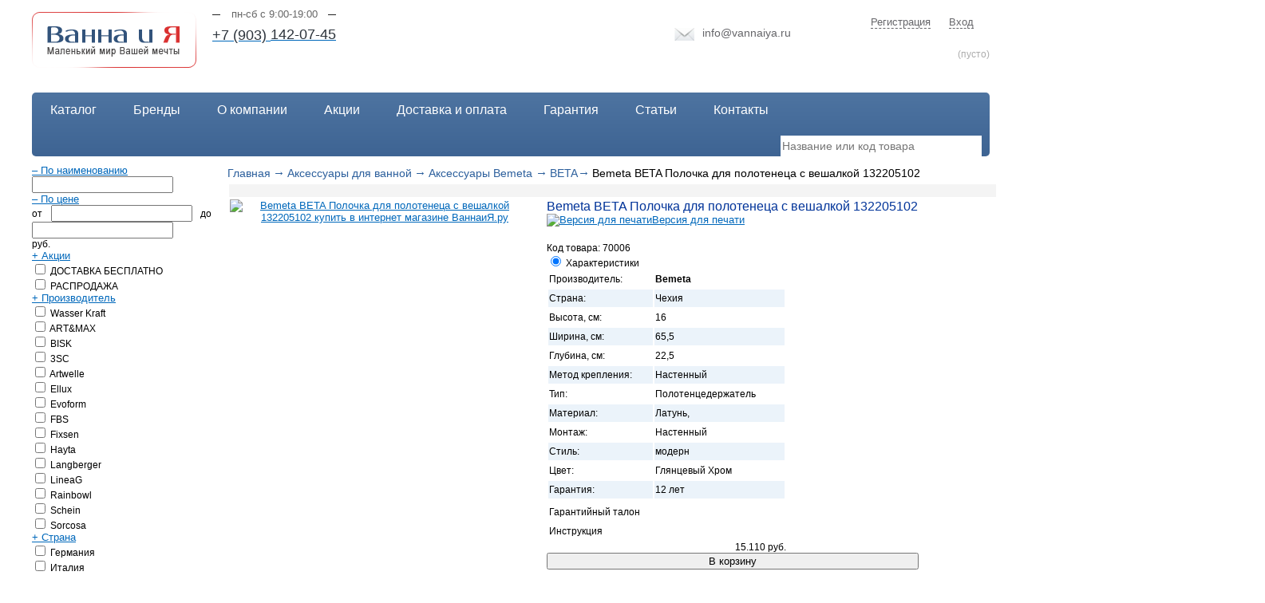

--- FILE ---
content_type: text/html; charset=UTF-8; dir=RTL
request_url: https://www.vannaiya.ru/aksessuary-dlja-vannoj-komnaty/aksessuary-dlya-vannoj-bemeta/bemeta-kollekciya-beta/bemeta-beta-polochka-dlya-poloteneca-s-veshalkoj-132205102/
body_size: 22678
content:
<!DOCTYPE html>
<!--<html dir="ltr">-->
<html lang=ru>
<head>
	<meta http-equiv="Content-Type" content="text/html; charset=utf-8">
	 <meta name="viewport" content="width=device-width,  initial-scale=1.0">
	<base href="https://www.vannaiya.ru/">

	<link rel="alternate" type="application/rss+xml" title="RSS 2.0" href="/published/SC/html/scripts/rssfeed.php?type=product_reviews&id=70006">	<script defer type="text/javascript">
		var WAROOT_URL = 'https://www.vannaiya.ru/';//ok
	</script>
	
<!-- Head start here -->



			
								<title>Bemeta BETA Полочка для полотенецa с вешалкой 132205102 купить в интернет магазине ВаннаиЯ.ру</title>
					
	<meta name="description" content="Продажа Bemeta BETA Полочка для полотенецa с вешалкой 132205102 в Москве. Доставка во все города России. Заказать аксессуар для ванной Bemeta BETA Полочка для полотенецa с вешалкой 132205102 можно по телефону 8-495-724-81-70.">
<meta name="keywords" content="Bemeta BETA Полочка для полотенецa с вешалкой 132205102, Купить Bemeta BETA Полочка для полотенецa с вешалкой 132205102" >

<!--<link rel="stylesheet" href="slider3/slider.css">
<script type="text/javascript" src="slider3/slider.js"></script>-->

<link  href="style.css" type="text/css" rel="styleSheet">
<link rel="STYLESHEET" type="text/css" href="https://www.vannaiya.ru/assets/js/jquery.accessible-news-slider.css">
<link rel="STYLESHEET" type="text/css" href="/assets/js/jquery.jqzoom.css">
<link rel="STYLESHEET" type="text/css" href="/assets/js/jquery.bxslider.css">
<link rel="icon" href="https://www.vannaiya.ru/favicon.ico" type="image/x-icon">
<link rel="shortcut icon" href="https://www.vannaiya.ru/favicon.ico" type="image/x-icon">
<script type="text/javascript" src="https://ajax.googleapis.com/ajax/libs/jquery/1.8.0/jquery.min.js"></script>
<script async type="text/javascript" src="assets/js/jquery.color.js"></script>
<script async type="text/javascript" src="assets/js/fixpng.js"></script>
<!--<script defer type="text/javascript" src="assets/js/zoomsl-3.0.min.js"></script>-->
<script  async type="text/javascript" src="assets/js/jquery.jqzoom-core-pack.js"></script>
<script  async type="text/javascript" src="assets/js/jquery.bxslider.min.js"></script>
<script  type="text/javascript" src="assets/js/func.js"></script>
<!--<script   type="text/javascript" src="/assets/js/jquery.min.js"></script>-->
<!--<script  language="javascript" type="text/javascript" src="/published/SC/html/scripts/js/jquery.js"></script>-->
<!--<script defer type="text/javascript" src="/published/SC/html/scripts/js/niftycube.js"></script>-->
<!--<script id="ISDEKscript" type="text/javascript" src="https://www.cdek.ru/website/edostavka/template/js/widjet.js"></script>-->

<meta property="og:title" content="Bemeta BETA Полочка для полотенецa с вешалкой 132205102 купить в интернет магазине ВаннаиЯ.ру"/>
<meta property="og:description" content="Продажа Bemeta BETA Полочка для полотенецa с вешалкой 132205102 в Москве. Доставка во все города России. Заказать аксессуар для ванной Bemeta BETA Полочка для полотенецa с вешалкой 132205102 можно по телефону 8-495-724-81-70."/>
<meta property="og:image" content="https://www.vannaiya.ru/published/publicdata/VANNAIYARU/attachments/SC/products_pictures/132205102.jpg"/>
<meta property="og:type" content="website"/>
<meta property="og:url" content="https://www.vannaiya.ru/aksessuary-dlja-vannoj-komnaty/aksessuary-dlya-vannoj-bemeta/bemeta-kollekciya-beta/bemeta-beta-polochka-dlya-poloteneca-s-veshalkoj-132205102/"/>
<meta property="og:locale" content="ru_RU"/>
<meta property="og:site_name" content="www.vannaiya.ru"/>


<link rel="canonical" href="https://www.vannaiya.ru/aksessuary-dlja-vannoj-komnaty/aksessuary-dlya-vannoj-bemeta/bemeta-kollekciya-beta/bemeta-beta-polochka-dlya-poloteneca-s-veshalkoj-132205102/"/>



<script defer  type="text/javascript">
function liFormat (row, i, num) {
  var result = '<table class="searchtable"><tbody<tr><td style="width:400px"><span class="pic_"><a href="'+row[4]+'">'+row[2]+'</a></span><a href="'+row[4]+'"><span class="name_">'+row[0]+'</span></a></td><td style="width:80px; color:red"> <span class="price_">'+ row[1] +'</span><br /></td></tr></tbody></table>';
  return result;
}
function selectItem(li) {
	if( !!li.extra ) var sValue = li.extra[1];
	else var sValue = li.selectValue;
	document.getElementById('search_form').submit();
}
</script>

<!-- Yandex.Metrika counter -->
<script type="text/javascript">
    (function(m,e,t,r,i,k,a){
        m[i]=m[i]||function(){(m[i].a=m[i].a||[]).push(arguments)};
        m[i].l=1*new Date();
        for (var j = 0; j < document.scripts.length; j++) {if (document.scripts[j].src === r) { return; }}
        k=e.createElement(t),a=e.getElementsByTagName(t)[0],k.async=1,k.src=r,a.parentNode.insertBefore(k,a)
    })(window, document,'script','https://mc.yandex.ru/metrika/tag.js?id=105064893', 'ym');

    ym(105064893, 'init', {ssr:true, webvisor:true, clickmap:true, ecommerce:"dataLayer", accurateTrackBounce:true, trackLinks:true});
</script>
<noscript><div><img src="https://mc.yandex.ru/watch/105064893" style="position:absolute; left:-9999px;" alt="" /></div></noscript>
<!-- /Yandex.Metrika counter -->





<!--поиск-->
<meta name="yandex-verification" content="16328a860d658335" />




<!-- Head end -->

<link rel="preload"  href="/published/publicdata/VANNAIYARU/attachments/SC/themes/shopping/overridestyles.css" as="style" >	<link rel="stylesheet"  href="/published/publicdata/VANNAIYARU/attachments/SC/themes/shopping/overridestyles.css" type="text/css" >	<script async type="text/javascript" src="/published/publicdata/VANNAIYARU/attachments/SC/themes/shopping/head.js"></script>
	<link rel="preload" href="/published/publicdata/VANNAIYARU/attachments/SC/themes/shopping/main.css" as="style" >
	<link rel="stylesheet" href="/published/publicdata/VANNAIYARU/attachments/SC/themes/shopping/main.css" type="text/css" >
	<link rel="preload" href="/published/SC/html/scripts/css/general.css" as="style">
	<link rel="stylesheet" href="/published/SC/html/scripts/css/general.css" type="text/css">
	<script   type="text/javascript" src="/published/SC/html/scripts/js/functions.js"></script>
	<script async type="text/javascript" src="/published/SC/html/scripts/js/behavior.js"></script>
	<script async type="text/javascript" src="/published/SC/html/scripts/js/widget_checkout.js"></script>
	<script async type="text/javascript" src="/published/SC/html/scripts/js/frame.js"></script>
	<script async type="text/javascript">
<!--		

var defaultCurrency = {
	display_template: '{value} руб.',
	decimal_places: '0',
	decimal_symbol: '.',
	thousands_delimiter: '.',
	getView: function (price){return this.display_template.replace(/\{value\}/, number_format(price, this.decimal_places, this.decimal_symbol, this.thousands_delimiter));}
	};

var ORIG_URL = 'https://www.vannaiya.ru/';
var ORIG_LANG_URL = '/';
window.currDispTemplate = defaultCurrency.display_template;
var translate = {};
translate.cnfrm_unsubscribe = 'Вы уверены, что хотите удалить вашу учетную запись в магазине?';
translate.err_input_email = 'Введите правильный электронный адрес';
translate.err_input_nickname = 'Пожалуйста, введите Ваш псевдоним';
translate.err_input_message_subject = 'Пожалуйста, введите тему сообщения';
translate.err_input_price = 'Цена должна быть положительным числом';
function position_this_window(){
	var x = (screen.availWidth - 600) / 2;
	window.resizeTo(600, screen.availHeight - 100);
	window.moveTo(Math.floor(x),50);
}		
//-->
</script>

      <!-- <script defer type="text/javascript" charset="utf-8" src="/buyme/buyme/js/buyme.js"></script> -->
	</head>
	
	<body >
	
<!--  BODY -->
<div class="all" >
<div class="mainconteiner" >
<div class="top">
<div class="topc">
<div style="margin-top:15px;float:left;"><a href="//www.vannaiya.ru"><img src="assets/images/logo.png" alt="Ванны, душевые кабинки и аксессуары для душевых" title="Ванны, душевые кабинки и аксессуары для душевых" width="206" height="70"></a></div>
<div class="blockForHeadPhone">
<span class='absTopDate'>пн-сб с 9:00-19:00</span>
<div class="phone_1">
			<p><a href="tel:84957248170"><span class="code">+7 (903) </span><span class="number">142-07-45</span></a></p>
			</div>

 </div>
 <div class="right_topssd">
 <div class="mailimg">
<span class="mail_img"><img src="assets/images/mail.png" alt="" width="25" height="16"></span><span class="mail"><a href="mailto:info@vannaiya.ru">info@vannaiya.ru</a></span>
<br/>
<!--<div onclick="yaCounter18397228.reachGoal('click_1'); return true;" class="callme_viewform">Обратный звонок</div>-->
</div>
<div class="cartTopheads">
<a href="index.php?ukey=register"  rel="nofollow" class="rollover_register">Регистрация</a>
<a href="index.php?ukey=auth" class="rollover_input" rel="nofollow">Вход</a>
</div>
<div class="baskettop">
<div style="margin-top: 15px;" class='block_forBasketss'>

<div class="basktext">
<div class="cpt_shopping_cart_info">

	
<div id="shpcrtgc">(пусто)</div>
<div id="shpcrtca">&nbsp;</div>
</div>
</div>
<a rel="nofollow" href="/index.php?ukey=cart" class='imgBasTop'></a>

</div>
</div>
</div>
</div>
</div>
<div class="menu"><div class="innermenu">
<div class="menuitem"><a href="/katalog/" class="topmenu">Каталог</a></div>
<div class="menuitem"><a href="/brands/" class="topmenu">Бренды</a></div>
<div class="menuitem"><a href="/5/" class="topmenu">О компании</a></div>
<div class="menuitem"><a href="/prajs/" class="topmenu">Акции</a></div>
<div class="menuitem"><a href="/1002/" class="topmenu">Доставка и оплата</a></div>
<div class="menuitem"><a href="/garantija/" class="topmenu">Гарантия</a></div>
<div class="menuitem"><a href="/statii/" class="topmenu">Статьи</a></div>
<div class="menuitem"><a href="/shema-proezda/" class="topmenu">Контакты</a></div>

<div class='searchBlocks'>
<form action="index.php?ukey=search" method="post">
<input type="text" id="searchstring" name="searchstring" value='' placeholder='Название или код товара' rel="Поиск товаров" class="input_message1" style="border:1px solid #666;width:220px;">
<input type="submit" value="" class="button_search">
</form>
</div>
</div>
</div>
	
<div class="center" style="margin: 0 auto;">
<!-- left//-->

	
<div class="centerc"   >

<div class="wrapsw" style='padding-left:20px;' >

 
<div class="cpt_maincontent"><div class='b1c-good'><section itemscope itemtype="http://schema.org/Product">


<script type="text/javascript" src="/published/SC/html/scripts/js/product_detailed.js"></script>
<form rel="70006" action='/aksessuary-dlja-vannoj-komnaty/aksessuary-dlya-vannoj-bemeta/bemeta-kollekciya-beta/bemeta-beta-polochka-dlya-poloteneca-s-veshalkoj-132205102/' method="post">
<input name="productID" value="70006" type="hidden" />
<input class="product_price" value="15110" type="hidden" />
<input class="product_list_price" value="0" type="hidden" />








<table cellpadding="0" cellspacing="0" width="100%">
	<tr>
		<td valign="top">
<div class="cpt_product_category_info"><table cellpadding="0" cellspacing="0" style="margin-top: 10px;">
<tr>
		<td>
	<a href="/" class="itemBread">Главная</a> <span style='color: #2c5f9c;font-size: 15px;'>→</span>
															<a class="itemBread" href='/aksessuary-dlja-vannoj-komnaty/'>Аксессуары для ванной</a>
				 <span style='color: #2c5f9c;font-size: 15px;'>→</span>						
				
				
				
																	<a class="itemBread" href='/aksessuary-dlja-vannoj-komnaty/aksessuary-dlya-vannoj-bemeta/'>Аксессуары Bemeta   </a>
				 <span style='color: #2c5f9c;font-size: 15px;'>→</span>						
				
				
				
																	<a class="itemBread" href='/aksessuary-dlja-vannoj-komnaty/aksessuary-dlya-vannoj-bemeta/bemeta-kollekciya-beta/'>BETA</a><span style='color: #2c5f9c;font-size: 15px;'>→</span>
			<span class="lasBreas">Bemeta BETA Полочка для полотенецa с вешалкой 132205102</span>
						
				
				
				
							</td>
</tr>
</table>
</div>
</td>
				<td align=right> 
		</td>
			</tr>
</table>



<table style="width: 100%; padding: 0px;">
<tr>

<td></td>

</tr>

<tr>

<td bgcolor="#F4F4F4" id="prddeatailed_container">


  
<div class="cpt_product_params_selectable">﻿
<p></p><table>
	



<table  >

																										</table>

</td>	

</div>
</td>
</tr>
<tr>
    <td class="notPads">
	<div style='float:left;'> 
	
    	
<div class="cpt_product_images">	<link rel="stylesheet" href="/published/SC/html/scripts/3rdparty/highslide/highslide.css" type="text/css" />
	<script  type="text/javascript" src="/published/SC/html/scripts/3rdparty/highslide/highslide.js"></script>
	<script async type="text/javascript">    
	    hs.graphicsDir = '/published/SC/html/scripts/3rdparty/highslide/graphics/';
		hs.registerOverlay(
	    	{
	    		thumbnailId: null,
	    		overlayId: 'controlbar',
	    		position: 'top right',
	    		hideOnMouseOut: true
			}
		);
	    hs.outlineType = 'rounded-white';
	</script>
		
	
	
	
			<div style="text-align:center;width:372px;position:relative;">

		<a name="anch_current_picture"></a>
		<div style="width:372px;position:relative;" class='borderForimGlavs'>
		
				
					<a target="_blank" onclick="return hs.expand(this)" href='/published/publicdata/VANNAIYARU/attachments/SC/products_pictures/132205102_enl.jpg' img_width="838" img_height="441">
						
			<img itemprop="image" id='img-current_picture'  border='0' src="/published/publicdata/VANNAIYARU/attachments/SC/products_pictures/132205102.jpg" title="Bemeta BETA Полочка для полотенецa с вешалкой 132205102 купить в интернет магазине ВаннаиЯ.ру" alt="Bemeta BETA Полочка для полотенецa с вешалкой 132205102 купить в интернет магазине ВаннаиЯ.ру" />
			</a>
				</div>
		
			
		</div>
	
	<div id="controlbar" class="highslide-overlay controlbar">
		<a href="#" class="previous" onclick="return hs.previous(this)"></a>
		<a href="#" class="next" onclick="return hs.next(this)"></a>
	    <a href="#" class="close" onclick="return hs.close(this)"></a>
	</div>
</div>
		
					
<div class="cpt_product_rate_form"></div>

				
		</div>
		<div class="floatss">
		
<div class="cpt_product_name">
	<h1 itemprop="name"  style='margin-top:0;' class="b1c-name">Bemeta BETA Полочка для полотенецa с вешалкой 132205102</h1>
	</div>
	
								 <table cellpadding="0" cellspacing="0" class="product_print_v">
			  <tr>
			  <td>
			  <noindex>
			  <a rel="nofollow" href="javascript:open_printable_version('/aksessuary-dlja-vannoj-komnaty/aksessuary-dlya-vannoj-bemeta/bemeta-kollekciya-beta/bemeta-beta-polochka-dlya-poloteneca-s-veshalkoj-132205102/?view=printable');"><img src="/published/publicdata/VANNAIYARU/attachments/SC/images_new_design/print-icon.png" alt="Версия для печати" /></a>
			   </noindex>
			  </td>
			  <td>
						
				<noindex>
				<a rel="nofollow" href="javascript:open_printable_version('/aksessuary-dlja-vannoj-komnaty/aksessuary-dlya-vannoj-bemeta/bemeta-kollekciya-beta/bemeta-beta-polochka-dlya-poloteneca-s-veshalkoj-132205102/?view=printable');">Версия для печати</a>
				</noindex>
						  </td>
			  <td></td>
			  </tr>
			  
			 </table>
			<!-- *****1 -->	
    	
<div class="cpt_product_params_fixed">


<div  class="kodt">	Код товара: <span itemprop="sku">70006</span></div>


	 	 	 	 	  	 		 	 	 	 	  	 		 	 	 	 	  	 		 	 	 	 	  	 		 	 	 	 	  	 		 	 	 	 	  	 		 	 	 	 	  	 		 	 	 	 	  	 		 	 	 	 	  	 		 	 	 	 	  	 		 	 	 	 	  	 		 	 	 	 	  	 		 	 	 	 	  	 		
																			
																					
																					
																					
																					
																					
																					
																					
																					
																					
																					
																					
																					
				
		
		
				
		
	
	<div class="tabs">
    <input id="tab1" type="radio" name="tabs" checked>
    <label for="tab1" title="Вкладка 1">Характеристики</label>
 
  	  	  	  	  	  	  	  	  	  	  	  	  	   
 
    <section id="content-tab1">
        <p>
		<table style='width:300px;'>
		




	
        
       
   
    <tr >

			 
			
			 
			  <td valign="middle" height="20" width="500">
			  
     
            <p style="color:#666666"><div class="filter">Производитель:</div></p>
       
        </td>
        <td valign="middle" height="20" width="500">
            <p style="color:#000000"><div class="filter2"> 
						<span  itemprop="brand">
						<strong>Bemeta</strong></span>						
			
			</div></p>
        </td>

				
		
    </tr>
	


        
	
        
       
   
    <tr  bgcolor="#EBF3FA" >

			 
			
			 
			  <td valign="middle" height="20" width="500">
			  
     
            <p style="color:#666666"><div class="filter">Страна:</div></p>
       
        </td>
        <td valign="middle" height="20" width="500">
            <p style="color:#000000"><div class="filter2"> 
						
									
						
						
						
						Чехия			
						
			
			</div></p>
        </td>

				
		
    </tr>
	


        
	
        
       
   
    <tr >

			 
			
			 
			  <td valign="middle" height="20" width="500">
			  
     
            <p style="color:#666666"><div class="filter">Высота, см:</div></p>
       
        </td>
        <td valign="middle" height="20" width="500">
            <p style="color:#000000"><div class="filter2"> 
						
									
						
						
						
						
						
						
			
			
			16			
			
			
						
			
			</div></p>
        </td>

				
		
    </tr>
	


        
	
        
       
   
    <tr  bgcolor="#EBF3FA" >

			 
			
			 
			  <td valign="middle" height="20" width="500">
			  
     
            <p style="color:#666666"><div class="filter">Ширина, см:</div></p>
       
        </td>
        <td valign="middle" height="20" width="500">
            <p style="color:#000000"><div class="filter2"> 
						
									
						
						
						
						
						
						
			
			
			65,5			
			
			
						
			
			</div></p>
        </td>

				
		
    </tr>
	


        
	
        
       
   
    <tr >

			 
			
			 
			  <td valign="middle" height="20" width="500">
			  
     
            <p style="color:#666666"><div class="filter">Глубина, см:</div></p>
       
        </td>
        <td valign="middle" height="20" width="500">
            <p style="color:#000000"><div class="filter2"> 
						
									
						
						
						
						
						
						
			
			
			22,5			
			
			
						
			
			</div></p>
        </td>

				
		
    </tr>
	


        
	
        
       
   
    <tr  bgcolor="#EBF3FA" >

			 
			
			 
			  <td valign="middle" height="20" width="500">
			  
     
            <p style="color:#666666"><div class="filter">Метод крепления:</div></p>
       
        </td>
        <td valign="middle" height="20" width="500">
            <p style="color:#000000"><div class="filter2"> 
						
									
						
						
						
						
						
						
			
			
			Настенный			
			
			
						
			
			</div></p>
        </td>

				
		
    </tr>
	


        
	
        
       
   
    <tr >

			 
			
			 
			  <td valign="middle" height="20" width="500">
			  
     
            <p style="color:#666666"><div class="filter">Тип:</div></p>
       
        </td>
        <td valign="middle" height="20" width="500">
            <p style="color:#000000"><div class="filter2"> 
						
									
						
						
						
						
						Полотенцедержатель			
			
						
			
			</div></p>
        </td>

				
		
    </tr>
	


        
	
        
       
   
    <tr  bgcolor="#EBF3FA" >

			 
			
			 
			  <td valign="middle" height="20" width="500">
			  
     
            <p style="color:#666666"><div class="filter">Материал:</div></p>
       
        </td>
        <td valign="middle" height="20" width="500">
            <p style="color:#000000"><div class="filter2"> 
						
									
						
						
						
						
						
						
			
			
			Латунь,			
			
			
						
			
			</div></p>
        </td>

				
		
    </tr>
	


        
	
        
       
   
    <tr >

			 
			
			 
			  <td valign="middle" height="20" width="500">
			  
     
            <p style="color:#666666"><div class="filter">Монтаж:</div></p>
       
        </td>
        <td valign="middle" height="20" width="500">
            <p style="color:#000000"><div class="filter2"> 
						
									
						
						Настенный			
						
			
			</div></p>
        </td>

				
		
    </tr>
	


        
	
        
       
   
    <tr  bgcolor="#EBF3FA" >

			 
			
			 
			  <td valign="middle" height="20" width="500">
			  
     
            <p style="color:#666666"><div class="filter">Стиль:</div></p>
       
        </td>
        <td valign="middle" height="20" width="500">
            <p style="color:#000000"><div class="filter2"> 
						
									
						
						
						
						
						
						
			
			
			модерн			
			
			
						
			
			</div></p>
        </td>

				
		
    </tr>
	


        
	
        
       
   
    <tr >

			 
			
			 
			  <td valign="middle" height="20" width="500">
			  
     
            <p style="color:#666666"><div class="filter">Цвет:</div></p>
       
        </td>
        <td valign="middle" height="20" width="500">
            <p style="color:#000000"><div class="filter2"> 
						
									
						
						
						
						
						
						
			
			
			Глянцевый Хром			
			
			
						
			
			</div></p>
        </td>

				
		
    </tr>
	


        
	
        
       
   
    <tr  bgcolor="#EBF3FA" >

			 
			
			 
			  <td valign="middle" height="20" width="500">
			  
     
            <p style="color:#666666"><div class="filter">Гарантия:</div></p>
       
        </td>
        <td valign="middle" height="20" width="500">
            <p style="color:#000000"><div class="filter2"> 
						
									
						
						
						
						
						
						
			
			
			12 лет			
			
			
						
			
			</div></p>
        </td>

				
		
    </tr>
	


        
	
        
       
   
    <tr >

						
			
					
		
    </tr>
	


        
</table>
        </p>
    </section>  
   <section id="content-tab2">
        <p>
         <table style='width:300px;'>




	  

         

	  

         

	  

         

	  

         

	  

         

	  

         

	  

         

	  

         

	  

         

	  

         

	  

         

	  

         

	  

         



	

    
	

    
	

    
	

    
	

    
	

    
	

    
	

    
	

    
	

    
	

    
	

    
	

    



	

    
	

    
	

    
	

    
	

    
	

    
	

    
	

    
	

    
	

    
	

    
	

    
	

    


	

    
	

    
	

    
	

    
	

    
	

    
	

    
	

    
	

    
	

    
	

    
	

    
	

    


	

    
	

    
	

    
	

    
	

    
	

    
	

    
	

    
	

    
	

    
	

    
	

    
	

    


<tr>

				
			 
			  <td valign="middle" height="20" width="500">
			  
     
            <p style="color:#666666"><div class="filter">
			Гарантийный талон
			
			</div></p>
       
        </td>
       		
    </tr>
	<tr>

				
			 
			  <td valign="middle" height="20" width="500">
			  
     
            <p style="color:#666666"><div class="filter">
			Инструкция
			
			</div></p>
       
        </td>
       		
    </tr>
</table>
        </p>
    </section>
    
</div>

<!--             
<div class="order_send_info_op">
<script async>document.write ('<a href="' + location.href + '#q" style="font-size:15; color:#FFFFFF; font-weight:700; font-family:Verdana,Geneva,sans-serif; align-self: center;" >Дополнительные опции</a>');</script>
</div>

 -->


</div>

<!-- *****2 -->    		
    	
<div class="cpt_product_add2cart_button"><div class="rightBlocksaddsAndindoitem">


        <p></p>
        <p>
                              
          		<div style='text-align:center; margin-top: -20px;'>
    	<!--<span class="totalPriceSpan">Стоимость:</span> -->
<div class="cpt_product_price">							<div class="propsoffersTM"  itemprop="offers" itemscope itemtype="http://schema.org/Offer">
        <meta itemprop="priceCurrency" content="RUB" />  	
		<div class="blockPricesDets">
			<span class="totalPrice detailPgs">15.110 </span>
			<span class="totalPrice detailPgs" itemprop="price" style="display: none;">15110</span>
			<span class="typevaluteDetails"> руб.</span>
		</div>
	
	
						
			
		

	<!---->

	
	</div></div>

		</div>
	<input name='add2cart' type="button" value='В корзину'  alt="добавить в корзину" title="добавить в корзину"
				class="add2cart_handler" rel=""  />
	


<!--<input type="button" class="b1c" value="Купить за 1 клик">-->

<p><br />
</p>
<!--<div class="prdbrief_add2cart">
		<button class="b1c">-----</button>
	</div>-->


<!--<object classid="clsid:D27CDB6E-AE6D-11cf-96B8-444553540000" wmode="transparent" codebase="http://download.macromedia.com/pub/shockwave/cabs/flash/swflash.cab#version=7,0,19,0" width="141" height="55" title="button">
  <param name="movie" value="/button.swf" />
  <param name="quality" value="high" />
  <embed wmode="transparent" src="/button.swf" quality="high" menu="false" pluginspage="http://www.macromedia.com/go/getflashplayer" type="application/x-shockwave-flash" width="141" height="55"></embed>
</object>-->

<!--noindex-->

<!--<div class="product-know-price">
<div class="know-price-header">Внимание!</div>
<p>Актуальность цен просим уточнять у менеджеров</p>
</div>-->
<!--/noindex-->

</div>

<script async >
	window.dataLayer = window.dataLayer || [];
	var PriceProds = $('.detailPgs').text();
	var extPrice = PriceProds.replace(/\s+/g, '');
	var FullPrice = extPrice.replace('.', '');
	var NameProd = $('h1').text();
	var ProdIds = $('input[name="productID"]').val();
	var CateGorys = $('.cpt_product_category_info a:last').text();
	dataLayer.push({
	  'ecommerce' : {
		'detail' : {
		  'products' : [
			{
			  'name' :NameProd, // обязательное
			  'id' : ProdIds, // обязательное
			  'price' : FullPrice,
			  'category' : CateGorys
			}
		  ]
		}
	  }
	});
	$('input[name="add2cart"]').click(function(){
		dataLayer.push({
		  'ecommerce' : {
			'add' : { // remove для удаления товара из корзины
			  'products' : [
				{
				  'name' : NameProd, // обязательное
				  'id' : ProdIds, // обязательное
				  'price' : FullPrice,
				  'category' : CateGorys,
				  'quantity': 1
				}
			  ]
			}
		  }
		});
			console.log(dataLayer)

	})
</script>






<!--																																																				-->
	
	
<div class="new-hr"></div>



    



																										<div class="order_send_info">

<!--noindex-->
			<div class="block-right"><strong>Срок поставки: </strong></div>
			<div class="block-right-2">1 - 2 дня</div>
		<label class="modal1" for="modal-1">	<div class="block-right-link"><strong>Доставка в пределах МКАД </strong></div>
			<div class="block-right-2">Узнать</div></label>



<label class="modal1" for="modal-3"><div class="block-right-link"><strong>Доставка по Подмосковью</strong></div>
																										<div class="block-right-2"> + 35 руб за 1км от МКАД </div>
																																
						
						
						
						
						
						
						
						
						
						
						
						
						</label>	
		<label class="modal1" for="modal-2"><div class="block-right-link"><strong>Самовывоз:</strong></div>
		<div class="block-right-2">Посмотреть на карте</div></label>
		<div class="block-right"><strong>Срочная доставка</strong></div>
		<div class="block-right-2">1500 руб. в пределах МКАД</div>
		<label class="modal1" for="modal-5"><div class="block-right-link"><strong>Занос в квартиру </strong></div>
		
		<div class="block-right-2">Узнать</div></label>		
		<label class="modal1" for="modal-4"><div class="block-right-link"><strong>Доставка в регионы России</strong> </div>
		<div class="block-right-2"> от 400 руб. до квартиры </div></label>
		<!--<div class="block-right"><strong>Способы оплаты</strong></div>
		<div class="block-right-2"><img src="/assets/images/pay.jpg" /></div>-->
		<div class="block-right">Возврат|Обмен </div>
			<br />
			<div class="block-right"> <strong>Скидки от суммы заказа</strong>	</div>
			<div class="block-right-2">от 60 000 руб. - 5%</div>
			<div class="block-right-2">от 120 000 руб. - 10%</div>				
		
</div>
		
		<div class="modal">
  <input class="modal-open" id="modal-5" type="checkbox" hidden>
  <div class="modal-wrap" aria-hidden="true" role="dialog">
    <label class="modal-overlay" for="modal-5"></label>
    <div class="modal-dialog">
      <div class="modal-header">
       <!-- <h2>Заголовок </h2>-->
        <label class="btn-close" for="modal-5" aria-hidden="true">×</label>
      </div>
      <div class="modal-body">
		
		 <div>Подъем товара с заносом в квартиру<div><table style="width: 900px;" border="0">
<tbody>
<tr>
<td width="513" bgcolor="#CCCCCC">
<div class="style24"><strong><span style="font-size: small;"><span style="color: #333333;">Группа товаров</span></span></strong></div>
</td>
<td width="80" bgcolor="#CCCCCC">
<div class="style24"><strong><span style="font-size: small;"><span style="color: #333333;">на лифте</span></span></strong></div>
</td>
<td width="170" bgcolor="#CCCCCC">
<div class="style24"><strong><span style="font-size: small;"><span style="color: #333333;"> БЕЗ лифта</span></span></strong></div>
</td>
</tr>
<tr>
<td colspan="3" bgcolor="#c6ecff"><span style="font-size: small;"><span style="color: #333333;"><span class="style13">Мебель</span></span></span></td>
</tr>
<tr>
<td><span style="font-size: small;"><span style="color: #333333;"><span class="style20">Комплект мебе</span>ли (тумба, р<span class="style20">аковина, зеркало) до 60 см</span></span></span></td>
<td width="80"><span style="font-size: small;"><span style="color: #333333;"><span class="style21">450 руб.</span></span></span></td>
<td><span style="font-size: small;"><span style="color: #333333;"><span class="style21">450 руб. + 150 руб./этаж</span></span></span></td>
</tr>
<tr>
<td bgcolor="#EAEAEA"><span style="font-size: small;"><span style="color: #333333;"><span class="style21">Комплект мебели (тумба, раковина, зеркало) более 60 см</span></span></span></td>
<td width="80" bgcolor="#EAEAEA"><span style="font-size: small;"><span style="color: #333333;"><span class="style21">500 руб.</span></span></span></td>
<td bgcolor="#EAEAEA"><span style="font-size: small;"><span style="color: #333333;"><span class="style21">500 руб. + 150 руб./этаж</span></span></span></td>
</tr>
<tr>
<td><span style="font-size: small;"><span style="color: #333333;"><span class="style21">Комплект мебели (тумба, раковина, зеркало, шкаф-пенал) до 60 см</span></span></span></td>
<td width="80"><span style="font-size: small;"><span style="color: #333333;"><span class="style21">650 руб.</span></span></span></td>
<td><span style="font-size: small;"><span style="color: #333333;"><span class="style21">650 руб. + 150 руб./этаж</span></span></span></td>
</tr>
<tr bgcolor="#EAEAEA">
<td><span style="font-size: small;"><span style="color: #333333;"><span class="style21">Комплект мебели (тумба, раковина, зеркало, шкаф-пенал) более 60 см</span></span></span></td>
<td width="80"><span style="font-size: small;"><span style="color: #333333;"><span class="style21">800 руб.</span></span></span></td>
<td><span style="font-size: small;"><span style="color: #333333;"><span class="style21">800 руб. + 150 руб./этаж</span></span></span></td>
</tr>
<tr>
<td><span style="font-size: small;"><span style="color: #333333;"><span class="style21">Пенал</span></span></span></td>
<td width="80"><span style="font-size: small;"><span style="color: #333333;"><span class="style21">200 руб.</span></span></span></td>
<td><span style="font-size: small;"><span style="color: #333333;"><span class="style21">200 руб. + 150 руб./этаж</span></span></span></td>
</tr>
<tr bgcolor="#EAEAEA">
<td><span style="font-size: small;"><span style="color: #333333;"><span class="style21">Тумба до 60 см</span></span></span></td>
<td width="80"><span style="font-size: small;"><span style="color: #333333;"><span class="style21">200 руб.</span></span></span></td>
<td><span style="font-size: small;"><span style="color: #333333;"><span class="style21">200 руб. + 100 руб./этаж</span></span></span></td>
</tr>
<tr>
<td><span style="font-size: small;"><span style="color: #333333;"><span class="style21">Тумба более 60 см</span></span></span></td>
<td width="80"><span style="font-size: small;"><span style="color: #333333;"><span class="style21">300 руб.</span></span></span></td>
<td><span style="font-size: small;"><span style="color: #333333;"><span class="style21">300 руб. + 100 руб./этаж</span></span></span></td>
</tr>
<tr bgcolor="#EAEAEA">
<td><span style="font-size: small;"><span style="color: #333333;"><span class="style21">Тумба с раковиной до 60 см</span></span></span></td>
<td width="80"><span style="font-size: small;"><span style="color: #333333;"><span class="style21">300 руб.</span></span></span></td>
<td><span style="font-size: small;"><span style="color: #333333;"><span class="style21">300 руб. + 100 руб./этаж</span></span></span></td>
</tr>
<tr>
<td><span style="font-size: small;"><span style="color: #333333;"><span class="style21">Тумба с раковиной более 60 см</span></span></span></td>
<td width="80"><span style="font-size: small;"><span style="color: #333333;"><span class="style21">400 руб.</span></span></span></td>
<td><span style="font-size: small;"><span style="color: #333333;"><span class="style21">400 руб. + 100 руб./этаж</span></span></span></td>
</tr>
<tr bgcolor="#EAEAEA">
<td><span style="font-size: small;"><span style="color: #333333;"><span class="style21">Комод до 60 см</span></span></span></td>
<td width="80"><span style="font-size: small;"><span style="color: #333333;"><span class="style21">200 руб.</span></span></span></td>
<td><span style="font-size: small;"><span style="color: #333333;"><span class="style21">200 руб. + 100 руб./этаж</span></span></span></td>
</tr>
<tr>
<td><span style="font-size: small;"><span style="color: #333333;"><span class="style21">Комод свыше 60 см</span></span></span></td>
<td width="80"><span style="font-size: small;"><span style="color: #333333;"><span class="style21">300 руб.</span></span></span></td>
<td><span style="font-size: small;"><span style="color: #333333;"><span class="style21">300 руб. + 100 руб./этаж</span></span></span></td>
</tr>
<tr bgcolor="#EAEAEA">
<td><span style="font-size: small;"><span style="color: #333333;"><span class="style21">Зеркало-шкаф до 60 см</span></span></span></td>
<td width="80"><span style="font-size: small;"><span style="color: #333333;"><span class="style21">150 руб.</span></span></span></td>
<td><span style="font-size: small;"><span style="color: #333333;"><span class="style21">150 руб. + 50 руб./этаж</span></span></span></td>
</tr>
<tr>
<td><span style="font-size: small;"><span style="color: #333333;"><span class="style21">Зеркало- полотно</span></span></span></td>
<td width="80"><span style="font-size: small;"><span style="color: #333333;"><span class="style21">100 руб.</span></span></span></td>
<td><span style="font-size: small;"><span style="color: #333333;"><span class="style21">100 руб. + 50 руб./этаж</span></span></span></td>
</tr>
<tr bgcolor="#EAEAEA">
<td><span style="font-size: small;"><span style="color: #333333;"><span class="style21">Зеркало-шкаф свыше 60 см</span></span></span></td>
<td width="80"><span style="font-size: small;"><span style="color: #333333;"><span class="style21">200 руб.</span></span></span></td>
<td><span style="font-size: small;"><span style="color: #333333;"><span class="style21">200 руб. + 50 руб./этаж</span></span></span></td>
</tr>
<tr>
<td colspan="3" bgcolor="#c6ecff"><span style="font-size: small;"><span style="color: #333333;"><span class="style21">Инсталляции</span></span></span></td>
</tr>
<tr>
<td><span style="font-size: small;"><span style="color: #333333;"><span class="style21">Унитаз</span></span></span></td>
<td width="80"><span style="font-size: small;"><span style="color: #333333;"><span class="style21">150 руб.</span></span></span></td>
<td><span style="font-size: small;"><span style="color: #333333;"><span class="style21">150 руб. + 100 руб./этаж</span></span></span></td>
</tr>
<tr bgcolor="#EAEAEA">
<td><span style="font-size: small;"><span style="color: #333333;"><span class="style21">Биде</span></span></span></td>
<td width="80"><span style="font-size: small;"><span style="color: #333333;"><span class="style21">150 руб.</span></span></span></td>
<td><span style="font-size: small;"><span style="color: #333333;"><span class="style21">150 руб. + 100 руб./этаж</span></span></span></td>
</tr>
<tr>
<td><span style="font-size: small;"><span style="color: #333333;"><span class="style21">Раковина</span></span></span></td>
<td width="80"><span style="font-size: small;"><span style="color: #333333;"><span class="style21">150 руб.</span></span></span></td>
<td><span style="font-size: small;"><span style="color: #333333;"><span class="style21">150 руб. + 100 руб./этаж</span></span></span></td>
</tr>
<tr bgcolor="#EAEAEA">
<td><span style="font-size: small;"><span style="color: #333333;"><span class="style21">Писсуар</span></span></span></td>
<td width="80"><span style="font-size: small;"><span style="color: #333333;"><span class="style21">150 руб.</span></span></span></td>
<td><span style="font-size: small;"><span style="color: #333333;"><span class="style21">150 руб. + 50 руб./этаж</span></span></span></td>
</tr>
<tr>
<td><span style="font-size: small;"><span style="color: #333333;"><span class="style21">Инсталляция</span></span></span></td>
<td width="80"><span style="font-size: small;"><span style="color: #333333;"><span class="style21">150 руб.</span></span></span></td>
<td><span style="font-size: small;"><span style="color: #333333;"><span class="style21">150 руб. + 50 руб./этаж</span></span></span></td>
</tr>
<tr>
<td colspan="3" bgcolor="#c6ecff"><span style="font-size: small;"><span style="color: #333333;"><span class="style21">Ванны</span></span></span></td>
</tr>
<tr>
<td><span style="font-size: small;"><span style="color: #333333;"><span class="style21">Ванна чугунная размер до 150 см</span></span></span></td>
<td width="80"><span style="font-size: small;"><span style="color: #333333;"><span class="style21">800 руб.</span></span></span></td>
<td><span style="font-size: small;"><span style="color: #333333;"><span class="style21">800 руб. + 300 руб./этаж</span></span></span></td>
</tr>
<tr bgcolor="#EAEAEA">
<td><span style="font-size: small;"><span style="color: #333333;"><span class="style21">Ванна чугунная размер до 180 см</span></span></span></td>
<td width="80"><span style="font-size: small;"><span style="color: #333333;"><span class="style21">1000 руб.</span></span></span></td>
<td><span style="font-size: small;"><span style="color: #333333;"><span class="style21">1000 руб. + 300 руб./этаж</span></span></span></td>
</tr>
<tr>
<td><span style="font-size: small;"><span style="color: #333333;"><span class="style21">Ванна акриловая размер до 170 см (без обрешетки и гидромассажа)</span></span></span></td>
<td width="80"><span style="font-size: small;"><span style="color: #333333;"><span class="style21">500 руб.</span></span></span></td>
<td><span style="font-size: small;"><span style="color: #333333;"><span class="style21">500 руб. + 300 руб./этаж</span></span></span></td>
</tr>
<tr bgcolor="#EAEAEA">
<td><span style="font-size: small;"><span style="color: #333333;"><span class="style21">Ванна акриловая размер до 170 см (с обрешеткой и гидромассажем)</span></span></span></td>
<td width="80"><span style="font-size: small;"><span style="color: #333333;"><span class="style21">1000 руб.</span></span></span></td>
<td><span style="font-size: small;"><span style="color: #333333;"><span class="style21">1000 руб. + 300 руб./этаж</span></span></span></td>
</tr>
<tr>
<td><span style="font-size: small;"><span style="color: #333333;"><span class="style21">Ванна акриловая более 170 см (без обрешетки и гидромассажа)</span></span></span></td>
<td width="80"><span style="font-size: small;"><span style="color: #333333;"><span class="style21">500 руб.</span></span></span></td>
<td><span style="font-size: small;"><span style="color: #333333;"><span class="style21">500 руб. + 300 руб./этаж</span></span></span></td>
</tr>
<tr bgcolor="#EAEAEA">
<td><span style="font-size: small;"><span style="color: #333333;"><span class="style21">Ванна акриловая более 170 см (с обрешеткой и гидромассажем)</span></span></span></td>
<td width="80"><span style="font-size: small;"><span style="color: #333333;"><span class="style21">1200 руб.</span></span></span></td>
<td><span style="font-size: small;"><span style="color: #333333;"><span class="style21">1200 руб. + 500 руб./этаж</span></span></span></td>
</tr>
<tr>
<td><span style="font-size: small;"><span style="color: #333333;"><span class="style21">Шторка на ванну</span></span></span></td>
<td width="80"><span style="font-size: small;"><span style="color: #333333;"><span class="style21">400 руб.</span></span></span></td>
<td><span style="font-size: small;"><span style="color: #333333;"><span class="style21">400 руб. + 100 руб./этаж</span></span></span></td>
</tr>
<tr>
<td colspan="3" bgcolor="#c6ecff"><span style="font-size: small;"><span style="color: #333333;"><span class="style21">Душевые кабины и душевые боксы</span></span></span></td>
</tr>
<tr>
<td><span style="font-size: small;"><span style="color: #333333;"><span class="style21">Душевая кабина, душевой бокс до 100 см (без обрешетки)</span></span></span></td>
<td width="80"><span style="font-size: small;"><span style="color: #333333;"><span class="style21">500 руб.</span></span></span></td>
<td><span style="font-size: small;"><span style="color: #333333;"><span class="style21">500 руб. + 200 руб./этаж</span></span></span></td>
</tr>
<tr bgcolor="#EAEAEA">
<td><span style="font-size: small;"><span style="color: #333333;"><span class="style21">Душевая кабина, душевой бокс до 120 см (без обрешетки)</span></span></span></td>
<td width="80"><span style="font-size: small;"><span style="color: #333333;"><span class="style21">1000 руб.</span></span></span></td>
<td><span style="font-size: small;"><span style="color: #333333;"><span class="style21">1000 руб. + 200 руб./этаж</span></span></span></td>
</tr>
<tr>
<td><span style="font-size: small;"><span style="color: #333333;"><span class="style21">Душевая кабина, душевой бокс до 100 см (с обрешеткой)</span></span></span></td>
<td width="80"><span style="font-size: small;"><span style="color: #333333;"><span class="style21">1000 руб.</span></span></span></td>
<td><span style="font-size: small;"><span style="color: #333333;"><span class="style21">1000 руб. + 500 руб./этаж</span></span></span></td>
</tr>
<tr bgcolor="#EAEAEA">
<td><span style="font-size: small;"><span style="color: #333333;"><span class="style21">Душевая кабина, душевой бокс до 120 см (с обрешеткой)</span></span></span></td>
<td width="80"><span style="font-size: small;"><span style="color: #333333;"><span class="style21">1200 руб.</span></span></span></td>
<td><span style="font-size: small;"><span style="color: #333333;"><span class="style21">1200 руб. + 500 руб./этаж</span></span></span></td>
</tr>
<tr>
<td><span style="font-size: small;"><span style="color: #333333;"><span class="style21">Душевая кабина, душевой бокс более 120 см </span></span></span></td>
<td width="80"><span style="font-size: small;"><span style="color: #333333;"><span class="style21">2000 руб.</span></span></span></td>
<td><span style="font-size: small;"><span style="color: #333333;"><span class="style21">2000 руб. + 500 руб./этаж</span></span></span></td>
</tr>
<tr bgcolor="#EAEAEA">
<td><span style="font-size: small;"><span style="color: #333333;"><span class="style21">Душевая стойка</span></span></span></td>
<td width="80"><span style="font-size: small;"><span style="color: #333333;"><span class="style21">150 руб.</span></span></span></td>
<td><span style="font-size: small;"><span style="color: #333333;"><span class="style21">100 руб.+ 50 руб./этаж </span></span></span></td>
</tr>
<tr>
<td><span style="font-size: small;"><span style="color: #333333;"><span class="style21">Душевой уголок с поддоном</span></span></span></td>
<td width="80"><span style="font-size: small;"><span style="color: #333333;"><span class="style21">500 руб.</span></span></span></td>
<td><span style="font-size: small;"><span style="color: #333333;"><span class="style21">500 руб. + 100 руб./этаж</span></span></span></td>
</tr>
<tr bgcolor="#EAEAEA">
<td><span style="font-size: small;"><span style="color: #333333;"><span class="style21">Душевой уголок без поддона</span></span></span></td>
<td width="80"><span style="font-size: small;"><span style="color: #333333;"><span class="style21">500 руб.</span></span></span></td>
<td><span style="font-size: small;"><span style="color: #333333;"><span class="style21">500 руб. + 100 руб./этаж</span></span></span></td>
</tr>
<tr>
<td><span style="font-size: small;"><span style="color: #333333;"><span class="style21">Душевая панель</span></span></span></td>
<td width="80"><span style="font-size: small;"><span style="color: #333333;"><span class="style21">150 руб.</span></span></span></td>
<td><span style="font-size: small;"><span style="color: #333333;"><span class="style21">100 руб.+ 50 руб./этаж </span></span></span></td>
</tr>
<tr bgcolor="#EAEAEA">
<td><span style="font-size: small;"><span style="color: #333333;"><span class="style21">Душевой уголок</span></span></span></td>
<td width="80"><span style="font-size: small;"><span style="color: #333333;"><span class="style21">500 руб.</span></span></span></td>
<td><span style="font-size: small;"><span style="color: #333333;"><span class="style21">500 руб. + 200 руб./этаж</span></span></span></td>
</tr>
<tr>
<td><span style="font-size: small;"><span style="color: #333333;"><span class="style21">Душевой поддон</span></span></span></td>
<td width="80"><span style="font-size: small;"><span style="color: #333333;"><span class="style21">300 руб.</span></span></span></td>
<td><span style="font-size: small;"><span style="color: #333333;"><span class="style21">300 руб. + 100 руб./этаж</span></span></span></td>
</tr>
<tr bgcolor="#EAEAEA">
<td><span style="font-size: small;"><span style="color: #333333;"><span class="style21">Душевая дверь в нишу</span></span></span></td>
<td width="80"><span style="font-size: small;"><span style="color: #333333;"><span class="style21">500 руб.</span></span></span></td>
<td><span style="font-size: small;"><span style="color: #333333;"><span class="style21">500 руб. + 100 руб./этаж</span></span></span></td>
</tr>
<tr>
<td><span style="font-size: small;"><span style="color: #333333;"><span class="style21">Экран для ванны</span></span></span></td>
<td width="80"><span style="font-size: small;"><span style="color: #333333;"><span class="style21">150 руб.</span></span></span></td>
<td><span style="font-size: small;"><span style="color: #333333;"><span class="style21">100 руб.+ 50 руб./этаж</span></span></span></td>
</tr>
<tr>
<td colspan="3"><span style="font-family: tahoma,arial,helvetica,sans-serif;"><span style="font-size: small;"><span style="color: #333333;"><span class="style21">Занос осуществляется при наличии проходов, позволяющих заносить ванну
  горизонтально. Для уточнения стоимости подъфема крупногабаритных товаров
  позвоните по тел.: (495)764-81-70 или сделайте запрос на
  электронную почту:<a href="mailto:info@vannaiya.ru">info@vannaiya.ru</a></span></span></span></span></td>
</tr>
</tbody>
</table></div></div>
		
	</div></div></div></div>		
		
		
		
		
		
		<div class="modal">
  <input class="modal-open" id="modal-4" type="checkbox" hidden>
  <div class="modal-wrap" aria-hidden="true" role="dialog">
    <label class="modal-overlay" for="modal-4"></label>
    <div class="modal-dialog">
      <div class="modal-header">
       <!-- <h2>Заголовок </h2>-->
        <label class="btn-close" for="modal-4" aria-hidden="true">×</label>
      </div>
      <div class="modal-body">
		
		<div>Доставка в регионы России и СНГ<div><table style="width: 800px; text-align: center;" border="0">
<tbody>
<tr>
<td width="267" height="100" bgcolor="#2F8EC1">
<div><span style="font-size: small;"><span style="color: #ffffff;"><strong>Возможность выбора транспортной компании</strong></span></span></div>
</td>
<td width="267" height="100" bgcolor="#2F8EC1">
<div><span style="font-size: small;"><span style="color: #ffffff;"><strong>Минимальный срок передачи заказ в транспортную компанию</strong></span></span></div>
</td>
<td width="267" height="100" bgcolor="#2F8EC1">
<div><span style="font-size: small;"><span style="color: #ffffff;"><strong>Возврат бракованного товара за наш счет <span style="color: #ff0000;">*</span></strong></span></span></div>
</td>
</tr>
<tr>
<td colspan="3">
<div style="text-align: left;"><span style="color: #ff0000;">*</span> За исключением случаев когда повреждение товара произошло по вине ТК или третьих лиц. </div>
</td>
</tr>
</tbody>
</table>
<p><span style="font-family: tahoma,arial,helvetica,sans-serif;">
</span></p>
<p><span style="font-family: tahoma,arial,helvetica,sans-serif;"><br /></span></p>
<p><span style="font-family: tahoma,arial,helvetica,sans-serif;">
</span></p>
<table style="width: 800px;" border="0">
<tbody>
<tr>
<td colspan="2">
<p style="text-align: justify;"><span style="font-family: tahoma,arial,helvetica,sans-serif;"><span style="color: #000000;">  <span style="font-size: small;">Наш магазин осуществляет  доставку  сантехники по всей России посредством  транспортных компаний. При передачи груза в транспортную наш  курьер оформляет документы на перевозку товара в Ваш город. Так же по умолчанию  на всю продукцию заказывается обрешетка, это гарантирует ее целостность при  перевозке.  </span></span></span></p>
</td>
</tr>
<tr>
<td colspan="2"><span style="font-family: tahoma,arial,helvetica,sans-serif;"><span style="color: #000000;"> </span></span></td>
</tr>
<tr>
<td colspan="2">
<p style="text-align: center;">
  <span style="font-size: small;"><strong><span style="color: #000000;">СТОИМОСТЬ ДОСТАВКИ</span></strong></span></p>
</td>
</tr>
<tr>
<td colspan="2">
<p style="text-align: justify;"><span style="font-family: tahoma,arial,helvetica,sans-serif;"><span style="color: #000000;">
  <span style="font-size: small;">Наша доставка до транспортной стоит  <strong>500 р</strong>. Товар отмеченный баннером <img src="https://vannaiya.ru/published/SC/html/img/dp.png" alt="Доставка бесплатно" /> будет доставлен бесплатно .Для расчета стоимости перевозку  груза из Москвы в Ваш город можно воспользоваться онлайн калькуляторами  транспортных компаний представленных ниже: </span></span></span></p>
  
  <div class="pokup">Уважаемые Покупатели! Рады предложить Вам быструю и недорогую доставку &quot;до двери&quot; мелкогабаритного товара (смесители, аксессуары и т.д.) во все города России стоимостью от 400 рублей.<p>&nbsp;</p>
 Пример: Стоимость доставки смесителя <a href="https://www.vannaiya.ru/smesiteli/lemark_w2/lemark-serija-atlantiss/lemark-smesitel-universalnyj-atlantiss-lm3217c/">Lemark Atlantiss LM3217C</a> до Екатеринбурга составит 600 рублей &quot;до двери&quot; в срок от 2-х до 4-х дней.
<p>&nbsp;</p>
Для расчета доставки вашего заказа обратитесь к нашим менеджерам.</div>
  
</td>
</tr>
<tr>
<td rowspan="7"><strong><span style="font-family: tahoma,arial,helvetica,sans-serif;"><span style="color: #000000;"></span></span></strong></td>
<td><span style="font-size: large;"><strong><span style="color: #000000;"><a href="https://pecom.ru/services-are/the-calculation-of-the-cost/">Пэк</a></span></strong></span></td>
</tr>
<tr>
<td><span style="font-size: large;"><strong><span style="color: #000000;"><a href="https://www.jde.ru/online/calculator.html">Желдорэкспедиция</a></span></strong></span></td>
</tr>
<tr>
<td><span style="font-size: large;"><strong><span style="color: #000000;"><a href="https://tk-kit.ru/calculate/">Кит</a></span></strong></span></td>
</tr>
<tr>
<td><span style="font-size: large;"><strong><span style="color: #000000;"><a href="https://www.edostavka.ru/calculator.html">CDEK</a></span></strong></span></td>
</tr>
<tr>


<td height="27"><strong><span style="font-family: tahoma,arial,helvetica,sans-serif;"><span style="color: #000000;"> </span></span></strong></td>
</tr>
<tr>
<td>
<p><span style="font-size: small;"><span style="color: #ff0000;"><strong>Обращаем Ваше внимания на то что представленные расчеты являются предварительными.</strong></span></span></p>
</td>
</tr>
<tr>
<td colspan="2"><span style="font-family: tahoma,arial,helvetica,sans-serif;"><span style="color: #000000;"> </span></span></td>
</tr>
<tr>
<td colspan="2">
<p style="text-align: center;">
  <span style="font-size: small;"><strong><span style="color: #000000;">ОПЛАТА</span></strong></span></p>
</td>
</tr>
<tr>
<td colspan="2">
<p style="text-align: justify;"><span style="font-family: tahoma,arial,helvetica,sans-serif;"><span style="color: #000000;">
  <span style="font-size: small;">После обработки Вашего заказа, на электронную  почту Вам будут высланы счет и <a href="https://www.vannaiya.ru/Договор поставки в регион.doc">договор</a>.  Мы  работаем только по 100% предоплате заказных позиций. Оплата возможно как  переводом средств на расчетный счет организации, так и на карту сбербанка (Все реквизиты  указаны в договоре). После поступления денег на наш счет среднее время передачи  товара в транспортную компанию 3 – 4 дня.</span></span></span></p>
</td>
</tr>
<tr>
<td colspan="2"><span style="font-family: tahoma,arial,helvetica,sans-serif;"><span style="color: #000000;"> </span></span></td>
</tr>
<tr>
<td colspan="2">
<p style="text-align: center;"><span style="font-family: tahoma,arial,helvetica,sans-serif;"><span style="color: #000000;"><strong>
  <span style="font-size: small;">ГАРАНТИИ</span></strong></span></span></p>
</td>
</tr>
<tr>
<td colspan="2">
<p style="text-align: justify;"><span style="font-family: tahoma,arial,helvetica,sans-serif;"><span style="color: #000000;">
<span style="font-size: small;">После передачи груза в транспортную компанию  Вам на почту будет выслан скан транспортной накладной.  По номеру указанному в данной накладной Вы  сможете отслеживать движение вашего заказа. При приеме товара в транспортной  убедитесь в целостности упаковки и товара прежде чем подписывать документы  компании грузоперевозчика. В противном случае доказать их вину будет сложно. Со  своей стороны мы гарантируем ,что весь товар перед отправкой проверяется на  наличие брака и мелких дефектов. Плюс в транспортной на ваш груз будет заказана  обрешетка, это немного удорожит стоимость перевозки, но зато практически на  100% предотвратит его повреждение. В любом случае, если у Вас возникнут вопросы  или спорные ситуации, сразу же звоните нам. Мы постараемся решить вопрос в  кротчайшие сроки.</span></span></span></p>
</td>
</tr>
<tr>
<td colspan="2"><span style="font-family: tahoma,arial,helvetica,sans-serif;"><span style="color: #000000;"> </span></span></td>
</tr>
</tbody>
</table></div></div>
		
	</div></div></div></div>	
		
		
		
		<div class="modal">
  <input class="modal-open" id="modal-3" type="checkbox" hidden>
  <div class="modal-wrap" aria-hidden="true" role="dialog">
    <label class="modal-overlay" for="modal-3"></label>
    <div class="modal-dialog">
      <div class="modal-header">
       <!-- <h2>Заголовок </h2>-->
        <label class="btn-close" for="modal-3" aria-hidden="true">×</label>
      </div>
      <div class="modal-body">
		
		
		<table style="width: 800px;" border="0">
<tbody>
<tr>
<td><span style="font-size: small;"><strong><span style="color: #000000;">Стоимость каждого километра за МКАД составляет <span style="color: #ff0000;">30 рублей. </span></span></strong></span></td>
</tr>
<tr>
<td><div align="center"><span style="font-size: small;"><strong><span style="color: #ff0000;">АКЦИЯ !!! </span></strong></span></div></td>
</tr>

<tr>
<td><span style="font-size: small;"><strong><span style="color: #000000;"> <span style="color: #ff0000;">|</span> При заказе Душевых кабин  первые 50 км за МКАД будут рассчитываться по тарифу <span style="color: #ff0000;">15 руб. за км | </span></span></strong></span></td>
</tr>
<tr>
<td>
<p><span style="font-size: small;"><span style="color: #000000;"><br /></span></span></p>
</td>
</tr>
<tr>
<td align="center"><span style="font-size: small;"><span style="color: #000000;">Ниже представлен список фиксированной стоимости доставки в города Подмосковья. </span></span></td>
</tr>
</tbody>
</table>
<table style="width: 800px;" border="0">
<tbody>
<tr>
<td colspan="3" align="center" bgcolor="#CCCCCC"><span style="font-size: small;"><strong><span style="color: #000000;">ДОСТАВКА САНТЕХНИКИ В ГОРОДА ПОДМОСКОВЬЯ</span></strong></span></td>
</tr>
<tr>
<td width="292" bgcolor="#c6ecff"><span style="font-size: small;"><span style="color: #000000;">Города Подмосковья </span></span></td>
<td width="271" bgcolor="#c6ecff"><span style="font-size: small;"><span style="color: #000000;">Мебель, Кабины, Ванны и т.д. </span></span></td>
<td width="215" bgcolor="#c6ecff"><span style="font-size: small;"><span style="color: #000000;">Аксессуары для ванно<span style="color: #ff0000;">*</span> </span></span></td>
</tr>
<tr>
<td width="292"><span style="font-size: small;"><span style="color: #000000;">Балашиха</span></span></td>
<td width="271"><span style="font-size: small;"><span style="color: #000000;">500 руб. </span></span></td>
<td width="215"><span style="font-size: small;"><span style="color: #000000;">400 руб. </span></span></td>
</tr>
<tr bgcolor="#EAEAEA">
<td><span style="font-size: small;"><span style="color: #000000;">Видное</span></span></td>
<td><span style="font-size: small;"><span style="color: #000000;">800 руб. </span></span></td>
<td><span style="font-size: small;"><span style="color: #000000;">500 руб. </span></span></td>
</tr>
<tr>
<td><span style="font-size: small;"><span style="color: #000000;">Долгопрудный</span></span></td>
<td><span style="font-size: small;"><span style="color: #000000;">800 руб. </span></span></td>
<td><span style="font-size: small;"><span style="color: #000000;">500 руб. </span></span></td>
</tr>
<tr bgcolor="#EAEAEA">
<td><span style="font-size: small;"><span style="color: #000000;">Домодедово</span></span></td>
<td><span style="font-size: small;"><span style="color: #000000;">1100 руб. </span></span></td>
<td><span style="font-size: small;"><span style="color: #000000;">800 руб. </span></span></td>
</tr>
<tr>
<td><span style="font-size: small;"><span style="color: #000000;">Железнодрожный</span></span></td>
<td><span style="font-size: small;"><span style="color: #000000;">600 руб. </span></span></td>
<td><span style="font-size: small;"><span style="color: #000000;">400 руб. </span></span></td>
</tr>
<tr bgcolor="#EAEAEA">
<td><span style="font-size: small;"><span style="color: #000000;">Зеленоград</span></span></td>
<td><span style="font-size: small;"><span style="color: #000000;">1200 руб. </span></span></td>
<td><span style="font-size: small;"><span style="color: #000000;">900 руб. </span></span></td>
</tr>
<tr>
<td><span style="font-size: small;"><span style="color: #000000;">Ивантеевка</span></span></td>
<td><span style="font-size: small;"><span style="color: #000000;">1100 руб. </span></span></td>
<td><span style="font-size: small;"><span style="color: #000000;">800 руб. </span></span></td>
</tr>
<tr bgcolor="#EAEAEA">
<td><span style="font-size: small;"><span style="color: #000000;">Королев</span></span></td>
<td><span style="font-size: small;"><span style="color: #000000;">800 руб. </span></span></td>
<td><span style="font-size: small;"><span style="color: #000000;">500 руб. </span></span></td>
</tr>
<tr>
<td><span style="font-size: small;"><span style="color: #000000;">Красногорск</span></span></td>
<td><span style="font-size: small;"><span style="color: #000000;">900 руб. </span></span></td>
<td><span style="font-size: small;"><span style="color: #000000;">500 руб. </span></span></td>
</tr>
<tr bgcolor="#EAEAEA">
<td><span style="font-size: small;"><span style="color: #000000;">Лобня</span></span></td>
<td><span style="font-size: small;"><span style="color: #000000;">1200 руб. </span></span></td>
<td><span style="font-size: small;"><span style="color: #000000;">900 руб. </span></span></td>
</tr>
<tr>
<td><span style="font-size: small;"><span style="color: #000000;">Лыткарино</span></span></td>
<td><span style="font-size: small;"><span style="color: #000000;">1100 руб. </span></span></td>
<td><span style="font-size: small;"><span style="color: #000000;">800 руб. </span></span></td>
</tr>
<tr bgcolor="#EAEAEA">
<td><span style="font-size: small;"><span style="color: #000000;">Люберцы</span></span></td>
<td><span style="font-size: small;"><span style="color: #000000;">500 руб. </span></span></td>
<td><span style="font-size: small;"><span style="color: #000000;">400 руб. </span></span></td>
</tr>
<tr>
<td><span style="font-size: small;"><span style="color: #000000;">Монино</span></span></td>
<td><span style="font-size: small;"><span style="color: #000000;">1500 руб. </span></span></td>
<td><span style="font-size: small;"><span style="color: #000000;">1200 руб. </span></span></td>
</tr>
<tr bgcolor="#EAEAEA">
<td><span style="font-size: small;"><span style="color: #000000;">Мытищи</span></span></td>
<td><span style="font-size: small;"><span style="color: #000000;">600 руб. </span></span></td>
<td><span style="font-size: small;"><span style="color: #000000;">400 руб. </span></span></td>
</tr>
<tr>
<td><span style="font-size: small;"><span style="color: #000000;">Нахабино</span></span></td>
<td><span style="font-size: small;"><span style="color: #000000;">1200 руб. </span></span></td>
<td><span style="font-size: small;"><span style="color: #000000;">800 руб. </span></span></td>
</tr>
<tr bgcolor="#EAEAEA">
<td><span style="font-size: small;"><span style="color: #000000;">Одинцово</span></span></td>
<td><span style="font-size: small;"><span style="color: #000000;">1000 руб. </span></span></td>
<td><span style="font-size: small;"><span style="color: #000000;">500 руб. </span></span></td>
</tr>
<tr>
<td><span style="font-size: small;"><span style="color: #000000;">Подольск</span></span></td>
<td><span style="font-size: small;"><span style="color: #000000;">1100 руб. </span></span></td>
<td><span style="font-size: small;"><span style="color: #000000;">800 руб. </span></span></td>
</tr>
<tr bgcolor="#EAEAEA">
<td><span style="font-size: small;"><span style="color: #000000;">Пушкино</span></span></td>
<td><span style="font-size: small;"><span style="color: #000000;">1300 руб. </span></span></td>
<td><span style="font-size: small;"><span style="color: #000000;">1000 руб. </span></span></td>
</tr>
<tr>
<td><span style="font-size: small;"><span style="color: #000000;">Реутов</span></span></td>
<td><span style="font-size: small;"><span style="color: #000000;">500 руб. </span></span></td>
<td><span style="font-size: small;"><span style="color: #000000;">300 руб. </span></span></td>
</tr>
<tr bgcolor="#EAEAEA">
<td><span style="font-size: small;"><span style="color: #000000;">Сергиев-Посад</span></span></td>
<td><span style="font-size: small;"><span style="color: #000000;">2500 руб. </span></span></td>
<td><span style="font-size: small;"><span style="color: #000000;">2200 руб. </span></span></td>
</tr>
<tr>
<td><span style="font-size: small;"><span style="color: #000000;">Фрязино</span></span></td>
<td><span style="font-size: small;"><span style="color: #000000;">1400 руб. </span></span></td>
<td><span style="font-size: small;"><span style="color: #000000;">1100 руб. </span></span></td>
</tr>
<tr bgcolor="#EAEAEA">
<td><span style="font-size: small;"><span style="color: #000000;">Химки </span></span></td>
<td><span style="font-size: small;"><span style="color: #000000;">800 руб. </span></span></td>
<td><span style="font-size: small;"><span style="color: #000000;">500 руб. </span></span></td>
</tr>
<tr>
<td><span style="font-size: small;"><span style="color: #000000;">Чехов</span></span></td>
<td><span style="font-size: small;"><span style="color: #000000;">2300 руб. </span></span></td>
<td><span style="font-size: small;"><span style="color: #000000;">1900 руб. </span></span></td>
</tr>
<tr bgcolor="#EAEAEA">
<td><span style="font-size: small;"><span style="color: #000000;">Щелково</span></span></td>
<td><span style="font-size: small;"><span style="color: #000000;">1200 руб. </span></span></td>
<td><span style="font-size: small;"><span style="color: #000000;">900 руб. </span></span></td>
</tr>
<tr>
<td><span style="font-size: small;"><span style="color: #000000;">Щербинка</span></span></td>
<td><span style="font-size: small;"><span style="color: #000000;">850 руб. </span></span></td>
<td><span style="font-size: small;"><span style="color: #000000;">550 руб. </span></span></td>
</tr>
<tr bgcolor="#EAEAEA">
<td><span style="font-size: small;"><span style="color: #000000;">Электросталь</span></span></td>
<td><span style="font-size: small;"><span style="color: #000000;">2000 руб. </span></span></td>
<td><span style="font-size: small;"><span style="color: #000000;">1500 руб. </span></span></td>
</tr>
<tr>
<td><span style="font-size: small;"><span style="color: #000000;">Юбилейный</span></span></td>
<td><span style="font-size: small;"><span style="color: #000000;">800 руб. </span></span></td>
<td><span style="font-size: small;"><span style="color: #000000;">500 руб. </span></span></td>
</tr>
</tbody>
</table>
		
	  </div></div></div></div>
		
		
		
		
		<div class="modal">
  <input class="modal-open" id="modal-2" type="checkbox" hidden>
  <div class="modal-wrap" aria-hidden="true" role="dialog">
    <label class="modal-overlay" for="modal-2"></label>
    <div class="modal-dialog">
      <div class="modal-header">
       <!-- <h2>Заголовок </h2>-->
        <label class="btn-close" for="modal-2" aria-hidden="true">×</label>
      </div>
      <div class="modal-body">	  
	<iframe src="https://www.google.com/maps/embed?pb=!1m18!1m12!1m3!1d349.4005677858549!2d37.88511102755133!3d55.749469147941774!2m3!1f0!2f0!3f0!3m2!1i1024!2i768!4f13.1!3m3!1m2!1s0x0000000000000000%3A0x53f58cde1cae47dc!2z0JLQsNC90L3QsCDQmCDQrw!5e1!3m2!1sru!2sru!4v1421311251916" width="800" height="650" style="border:0" frameborder="0"></iframe>  
	  </div></div></div></div>
		
		
		
		
		
		
		
		
		
		<div class="modal">
  <input class="modal-open" id="modal-1" type="checkbox" hidden>
  <div class="modal-wrap" aria-hidden="true" role="dialog">
    <label class="modal-overlay" for="modal-1"></label>
    <div class="modal-dialog">
      <div class="modal-header">
       <!-- <h2>Заголовок </h2>-->
        <label class="btn-close" for="modal-1" aria-hidden="true">×</label>
      </div>
      <div class="modal-body">
        <table style="width: 800px; text-align: center;" border="0">
<tbody>
<tr>
<td width="267" height="100" bgcolor="#2F8EC1">
<div><span style="font-size: small;"><span style="color: #ffffff;"><strong>Возможность доставки в день заказа. Опция <br />
  "СРОЧНАЯ ДОСТАВКА " </strong></span></span></div>
</td>
<td width="267" height="100" bgcolor="#2F8EC1">
<div><span style="font-size: small;"><span style="color: #ffffff;"><strong>Возможность выбора времени доставки</strong></span></span></div>
</td>
<td width="267" height="100" bgcolor="#2F8EC1">
<div><span style="font-size: small;"><span style="color: #ffffff;"><strong>Доставка в праздничные и выходные дни </strong></span></span></div>
</td>
</tr>
</tbody>
</table>
<p><span style="font-family: tahoma,arial,helvetica,sans-serif;">
</span></p>
<p><span style="font-family: tahoma,arial,helvetica,sans-serif;"><br /></span></p>
<p><span style="font-family: tahoma,arial,helvetica,sans-serif;">
</span></p>
<table style="width: 800px;" border="0">
<tbody>
<tr>
<td colspan="3" align="center" bgcolor="#CCCCCC"><span style="font-size: small;"><strong><span style="color: #000000;">ДОСТАВКА САНТЕХНИКИ В ПРЕДЕЛАХ МКАД </span></strong></span></td>
</tr>
<tr>
<td width="292" bgcolor="#c6ecff"><span style="font-size: small;"><span style="color: #000000;"> </span></span></td>
<td width="272" bgcolor="#c6ecff"><span style="font-size: small;"><span style="color: #000000;">Мебель, Кабины, Ванны и т.д. </span></span></td>
<td width="215" bgcolor="#c6ecff"><span style="font-size: small;"><span style="color: #000000;">Аксессуары для ванной<span style="color: #ff0000;">*</span> </span></span></td>
</tr>
<tr>
<td width="292"><span style="font-size: small;"><span style="color: #000000;"><strong>Стандартный тариф</strong></span></span></td>
<td width="272"><span style="font-size: small;"><span style="color: #000000;">500 руб.</span></span></td>
<td>
<p><span style="font-size: small;"><span style="color: #000000;">300 руб.</span></span></p>
</td>
</tr>

<tr>
<td width="292" bgcolor="#FFB0B0"><span style="font-size: small;"><strong><span style="color: #000000;">СРОЧНАЯ ДОСТАВКА<span style="color: #ff0000;">**</span><br />
</span></strong></span></td>
<td colspan="2" bgcolor="#FFB0B0" style="text-align: center;"><span style="font-size: small;"><strong><span style="color: #000000;">1500 руб. </span></strong></span></td>
</tr>
<tr>
<td colspan="3"><span style="color: #ff0000;">*</span> Данная стоимость распространяется на продукцию из раздела "<a href="https://www.vannaiya.ru/aksessuary-dlja-vannoj-komnaty/">Аксессуары для ванной</a>"  . </td>
</tr>
<tr>
<td colspan="3"><span style="color: #ff0000;">**</span> Возможность доставки в день заказа уточняйте у менеджера.  </td>
</tr>
</tbody>
</table>
<p><span style="font-family: tahoma,arial,helvetica,sans-serif;">
</span></p>
<p><span style="font-family: tahoma,arial,helvetica,sans-serif;"><span style="color: #000000;"><br /></span></span></p>
<p><span style="font-family: tahoma,arial,helvetica,sans-serif;">
</span></p>
<p><span style="font-family: tahoma,arial,helvetica,sans-serif;"><span style="color: #000000;">
</span></span></p>
<p><span style="font-family: tahoma,arial,helvetica,sans-serif;">
</span></p>
<table style="width: 800px;" border="0">
<tbody>
<tr>
<td><span style="font-size: small;"><strong><span style="color: #000000;">Стоимость каждого километра за МКАД составляет <span style="color: #ff0000;">30 рублей. </span></span></strong></span></td>
</tr>
<tr>
<td><div align="center"><span style="font-size: small;"><strong><span style="color: #ff0000;">АКЦИЯ !!! </span></strong></span></div></td>
</tr>

<tr>
<td><span style="font-size: small;"><strong><span style="color: #000000;"> <span style="color: #ff0000;">|</span> При заказе Душевых кабин  первые 50 км за МКАД будут рассчитываться по тарифу <span style="color: #ff0000;">15 руб. за км | </span></span></strong></span></td>
</tr>
<tr>
<td>
<p><span style="font-size: small;"><span style="color: #000000;"><br /></span></span></p>
</td>
</tr>
</tbody>
</table>
</strong>
</body>

      </div>
      <div class="modal-footer">
        <label class="btn btn-primary" for="modal-1">Закрыть</label>
      </div>
    </div>
  </div>
</div>
<!--/noindex--></div>
		
		</div>
					
<div class="cpt_product_description"> <h2>Описание</h2>
<div class="clearsDesc">





<div class="descPadings">
	<table style="width: 900px; color: #333333; border-bottom-color: #FFFFFF; border: 1; border-top-color: #FFFFFF;" border="0"> <tbody> <tr> <td width="625" bgcolor="#FFFFFF"><strong>Bemeta BETA Полочка для полотенецa с вешалкой 132205102 <a href="/aksessuary-dlja-vannoj-komnaty/aksessuary-dlya-vannoj-bemeta/bemeta-kollekciya-beta/">|Другие товары из этой серии|</a></strong> </td> </tr> <tr> <td> </td> </tr> <tr> <td bgcolor="#F5F5F5"><strong>Описание:</strong></td> </tr> <tr> <td bgcolor="#F9F9F9"> <div>Аксессуары для ванной комнаты Bemeta выполнены из наилучших металлов: нержавеющей стали или хромированной латуни.  Это гарантирует Вам длительный срок службы изделий. Все изделия разработаны так, чтобы их сборка и установка были простыми и не отнимали у Вас много времени.  Даже если у вас что-то не получится, запасные части Вы можете легко найти и заказать. </div> </td> </tr> </tbody> </table>
	</div>
	<p itemprop="description" class="block_reklama"> Продажа Bemeta BETA Полочка для полотенецa с вешалкой 132205102 в Москве. Доставка во все города России. Заказать аксессуар для ванной Bemeta BETA Полочка для полотенецa с вешалкой 132205102 можно по телефону 8-495-724-81-70. Код товара: 70006</p>
	
</div>
</div>

			
<div class="cpt_product_manual">    
        
    </div>

		    	
 	</td>
		</section>
</tr>


	<table><tr>
		<td>
<div class="cpt_product_kit_products"><a name="q" id="q"></a>
    		

        </div>
</td>		
	</tr></table>
</form>

<div class="cpt_product_related_products">	
		</div>


	<tr>
		<td>
<div class="cpt_product_viewed_products">	
		
		
</div>
</td>
	</tr>
	
	<form rel="70006" action='/aksessuary-dlja-vannoj-komnaty/aksessuary-dlya-vannoj-bemeta/bemeta-kollekciya-beta/bemeta-beta-polochka-dlya-poloteneca-s-veshalkoj-132205102/' method="post">
	<input name="productID" value="70006" type="hidden" />
	<input class="product_price" value="15110" type="hidden" />
	<input class="product_list_price" value="0" type="hidden" />
		<tr>
			<td>
				<!-- cpt_container_start -->
				
<div class="cpt_product_discuss_link"></div>

				
				
<div class="cpt_product_details_request"></div>

				<!-- cpt_container_end -->
			</td>
		</tr>		
	</form></table>
</form>


</div></div>




</div>
</div>
<div style="float:left;margin-top:0;width:225px;border:0px solid;">

<div style="margin-bottom:0px;margin-top:10px;">		<link type="text/css" href="/published/SC/html/scripts/css/products_filter.css" rel="stylesheet" />
	<!--<script src="https://ajax.googleapis.com/ajax/libs/jquery/1.3.2/jquery.js"></script-->
	<script type="text/javascript" src="/published/SC/html/scripts/js/jquery-ui-1.12.custom.min.js"></script>
	<script type="text/javascript" src="/published/SC/html/scripts/js/jquery.ui.mouse.js"></script>
	<!--<script type="text/javascript" src="/published/SC/html/scripts/js/jquery.ui.slider.js"></script>-->
	<!--script type="text/javascript" src="/published/SC/html/scripts/js/jquery.bt.min.js"></script>
	<!--[if IE]><script type="text/javascript" src="/published/SC/html/scripts/js/excanvas.compiled.js"></script><![endif]-->


	<!--<script type="text/javascript">
		var maxPrice = '109858';
		var search_price_from = '0';
		var search_price_to = '109858';
		var ajax_error_msg = 'Произошла ошибка! Обновите пожалуйста страницу.';
		var informer_selected_products = 'Выбрано продуктов: ';
		var informer_show = 'Показать';
	</script>-->
	<script type="text/javascript" src="/published/SC/html/scripts/js/products_filter.js"></script>


	<!--<div id="filter-loading"></div>-->
	<div id="filter-informer-bt" class="filter-hide"><div id="filter-informer"></div></div>
	<!--<div class="filter-title">Фильтр продуктов</div>-->
	<div id="filter-div" class="filter-div"><noindex>



		<form name='AdvancedSearchInCategory' method='get'  id="filter-form"  action='/category_search/' >

			<input type="hidden" name="ukey" value="category_search" />
						<input type="hidden" name="advanced_search_in_category" value="yep" />
			<input type="hidden" name="search_in_subcategory" value="1" />
			<input type="hidden" name="search_with_change_category_ability" value="yep" />
			<input type="hidden" name="categoryID" value="445" />

			<div class="filter-category-div">
				<a href="javascript:void(0);" onclick="filterSlide('search-name')" id="filter-title-search-name" class="filter-category-title"><span>&ndash;</span> По наименованию</a>
				<div id="filter-block-search-name" class="filter-subcategory-div">
					<input type="text" name="search_name" value="" onblur="filterCountProducts('#filter-input-search-name')" id="filter-input-search-name"  class="filter-input-name" />
				</div>
			</div>

			<div class="filter-category-div">
				<a href="javascript:void(0);" onclick="filterSlide('price')" id="filter-title-price"  class="filter-category-title"><span>&ndash;</span> По цене</a>
				<div id="filter-block-price" class="filter-range-div">
					<div id="filter-range-price" class="filter-range"></div>

					от <input type="text" name="search_price_from" value="" onkeydown="checkInput(this);" onblur="updateRange(this, 'price','0','109858','f');"   id="filter-input-price-from" class="filter-input-range-from" />

					до <input type="text"  name="search_price_to" value="" onkeydown="checkInput(this);" onblur="updateRange(this, 'price','0','109858','t');" id="filter-input-price-to" class="filter-input-range-to" /> <div class="filter-range-prefix"> руб.</div>


				</div>
			</div>

											<div class="filter-category-div">
					<a href="javascript:void(0);" onclick="filterSlide('109')" id="filter-title-109"  class="filter-category-title"><span>+</span> Акции</a>

					

										<div id="filter-block-109" class="filter-hide filter-subcategory-div">
						
							<div valign=top style='width:98%;' class=" filter-variant-div  filter-recomended"	>
								<label class="filter-label">
									<input
									type="checkbox"
									name="param_109_1457"
									value="yep"
									id="filter-checkbox-1457"
									class="filter-checkbox"
																											onclick="filterCountProducts(this);">
									ДОСТАВКА БЕСПЛАТНО
								</label>

															</div>
						
							<div valign=top style='width:98%;' class=" filter-variant-div  filter-recomended"	>
								<label class="filter-label">
									<input
									type="checkbox"
									name="param_109_2680"
									value="yep"
									id="filter-checkbox-2680"
									class="filter-checkbox"
																											onclick="filterCountProducts(this);">
									РАСПРОДАЖА
								</label>

															</div>
						
											</div>
									</div>
															<div class="filter-category-div">
					<a href="javascript:void(0);" onclick="filterSlide('40')" id="filter-title-40"  class="filter-category-title"><span>+</span> Производитель</a>

					

										<div id="filter-block-40" class="filter-hide filter-subcategory-div">
						
							<div valign=top style='width:48%;' class=" filter-variant-div  filter-recomended"	>
								<label class="filter-label">
									<input
									type="checkbox"
									name="param_40_2642"
									value="yep"
									id="filter-checkbox-2642"
									class="filter-checkbox"
																											onclick="filterCountProducts(this);">
									Wasser Kraft
								</label>

															</div>
						
							<div valign=top style='width:48%;' class=" filter-variant-div  filter-recomended"	>
								<label class="filter-label">
									<input
									type="checkbox"
									name="param_40_3989"
									value="yep"
									id="filter-checkbox-3989"
									class="filter-checkbox"
																											onclick="filterCountProducts(this);">
									ART&amp;MAX
								</label>

															</div>
						
							<div valign=top style='width:48%;' class=" filter-variant-div  filter-recomended"	>
								<label class="filter-label">
									<input
									type="checkbox"
									name="param_40_3990"
									value="yep"
									id="filter-checkbox-3990"
									class="filter-checkbox"
																											onclick="filterCountProducts(this);">
									BISK
								</label>

															</div>
						
							<div valign=top style='width:48%;' class=" filter-variant-div  filter-recomended"	>
								<label class="filter-label">
									<input
									type="checkbox"
									name="param_40_3995"
									value="yep"
									id="filter-checkbox-3995"
									class="filter-checkbox"
																											onclick="filterCountProducts(this);">
									3SC
								</label>

															</div>
						
							<div valign=top style='width:48%;' class=" filter-variant-div  filter-recomended"	>
								<label class="filter-label">
									<input
									type="checkbox"
									name="param_40_4010"
									value="yep"
									id="filter-checkbox-4010"
									class="filter-checkbox"
																											onclick="filterCountProducts(this);">
									Artwelle
								</label>

															</div>
						
							<div valign=top style='width:48%;' class=" filter-variant-div  filter-recomended"	>
								<label class="filter-label">
									<input
									type="checkbox"
									name="param_40_3996"
									value="yep"
									id="filter-checkbox-3996"
									class="filter-checkbox"
																											onclick="filterCountProducts(this);">
									Ellux
								</label>

															</div>
						
							<div valign=top style='width:48%;' class=" filter-variant-div  filter-recomended"	>
								<label class="filter-label">
									<input
									type="checkbox"
									name="param_40_4009"
									value="yep"
									id="filter-checkbox-4009"
									class="filter-checkbox"
																											onclick="filterCountProducts(this);">
									Evoform
								</label>

															</div>
						
							<div valign=top style='width:48%;' class=" filter-variant-div  filter-recomended"	>
								<label class="filter-label">
									<input
									type="checkbox"
									name="param_40_4011"
									value="yep"
									id="filter-checkbox-4011"
									class="filter-checkbox"
																											onclick="filterCountProducts(this);">
									FBS
								</label>

															</div>
						
							<div valign=top style='width:48%;' class=" filter-variant-div  filter-recomended"	>
								<label class="filter-label">
									<input
									type="checkbox"
									name="param_40_3991"
									value="yep"
									id="filter-checkbox-3991"
									class="filter-checkbox"
																											onclick="filterCountProducts(this);">
									Fixsen
								</label>

															</div>
						
							<div valign=top style='width:48%;' class=" filter-variant-div  filter-recomended"	>
								<label class="filter-label">
									<input
									type="checkbox"
									name="param_40_3992"
									value="yep"
									id="filter-checkbox-3992"
									class="filter-checkbox"
																											onclick="filterCountProducts(this);">
									Hayta
								</label>

															</div>
						
							<div valign=top style='width:48%;' class=" filter-variant-div  filter-recomended"	>
								<label class="filter-label">
									<input
									type="checkbox"
									name="param_40_4007"
									value="yep"
									id="filter-checkbox-4007"
									class="filter-checkbox"
																											onclick="filterCountProducts(this);">
									Langberger
								</label>

															</div>
						
							<div valign=top style='width:48%;' class=" filter-variant-div  filter-recomended"	>
								<label class="filter-label">
									<input
									type="checkbox"
									name="param_40_4012"
									value="yep"
									id="filter-checkbox-4012"
									class="filter-checkbox"
																											onclick="filterCountProducts(this);">
									LineaG
								</label>

															</div>
						
							<div valign=top style='width:48%;' class=" filter-variant-div  filter-recomended"	>
								<label class="filter-label">
									<input
									type="checkbox"
									name="param_40_3993"
									value="yep"
									id="filter-checkbox-3993"
									class="filter-checkbox"
																											onclick="filterCountProducts(this);">
									Rainbowl
								</label>

															</div>
						
							<div valign=top style='width:48%;' class=" filter-variant-div  filter-recomended"	>
								<label class="filter-label">
									<input
									type="checkbox"
									name="param_40_3999"
									value="yep"
									id="filter-checkbox-3999"
									class="filter-checkbox"
																											onclick="filterCountProducts(this);">
									Schein
								</label>

															</div>
						
							<div valign=top style='width:48%;' class=" filter-variant-div  filter-recomended"	>
								<label class="filter-label">
									<input
									type="checkbox"
									name="param_40_4013"
									value="yep"
									id="filter-checkbox-4013"
									class="filter-checkbox"
																											onclick="filterCountProducts(this);">
									Sorcosa
								</label>

															</div>
						
											</div>
									</div>
															<div class="filter-category-div">
					<a href="javascript:void(0);" onclick="filterSlide('145')" id="filter-title-145"  class="filter-category-title"><span>+</span> Страна</a>

					

										<div id="filter-block-145" class="filter-hide filter-subcategory-div">
						
							<div valign=top style='width:98%;' class=" filter-variant-div  filter-recomended"	>
								<label class="filter-label">
									<input
									type="checkbox"
									name="param_145_2634"
									value="yep"
									id="filter-checkbox-2634"
									class="filter-checkbox"
																											onclick="filterCountProducts(this);">
									Германия
								</label>

															</div>
						
							<div valign=top style='width:98%;' class=" filter-variant-div  filter-recomended"	>
								<label class="filter-label">
									<input
									type="checkbox"
									name="param_145_2637"
									value="yep"
									id="filter-checkbox-2637"
									class="filter-checkbox"
																											onclick="filterCountProducts(this);">
									Италия
								</label>

															</div>
						
							<div valign=top style='width:98%;' class=" filter-variant-div  filter-recomended"	>
								<label class="filter-label">
									<input
									type="checkbox"
									name="param_145_3618"
									value="yep"
									id="filter-checkbox-3618"
									class="filter-checkbox"
																											onclick="filterCountProducts(this);">
									Нидерланды
								</label>

															</div>
						
							<div valign=top style='width:98%;' class=" filter-variant-div  filter-recomended"	>
								<label class="filter-label">
									<input
									type="checkbox"
									name="param_145_2636"
									value="yep"
									id="filter-checkbox-2636"
									class="filter-checkbox"
																											onclick="filterCountProducts(this);">
									Польша
								</label>

															</div>
						
							<div valign=top style='width:98%;' class=" filter-variant-div  filter-recomended"	>
								<label class="filter-label">
									<input
									type="checkbox"
									name="param_145_3617"
									value="yep"
									id="filter-checkbox-3617"
									class="filter-checkbox"
																											onclick="filterCountProducts(this);">
									Турция
								</label>

															</div>
						
							<div valign=top style='width:98%;' class=" filter-variant-div  filter-recomended"	>
								<label class="filter-label">
									<input
									type="checkbox"
									name="param_145_2635"
									value="yep"
									id="filter-checkbox-2635"
									class="filter-checkbox"
																											onclick="filterCountProducts(this);">
									Чехия
								</label>

															</div>
						
											</div>
									</div>
															<div class="filter-category-div">
					<a href="javascript:void(0);" onclick="filterSlide('34')" id="filter-title-34"  class="filter-category-title"><span>&ndash;</span> Тип</a>

					

										<div id="filter-block-34" class=" filter-subcategory-div">
						
							<div valign=top style='width:98%;' class=" filter-variant-div  filter-recomended"	>
								<label class="filter-label">
									<input
									type="checkbox"
									name="param_34_2584"
									value="yep"
									id="filter-checkbox-2584"
									class="filter-checkbox"
																											onclick="filterCountProducts(this);">
									Крючки
								</label>

															</div>
						
							<div valign=top style='width:98%;' class=" filter-variant-div  filter-recomended"	>
								<label class="filter-label">
									<input
									type="checkbox"
									name="param_34_2585"
									value="yep"
									id="filter-checkbox-2585"
									class="filter-checkbox"
																											onclick="filterCountProducts(this);">
									Мыльница
								</label>

															</div>
						
							<div valign=top style='width:98%;' class=" filter-variant-div  filter-recomended"	>
								<label class="filter-label">
									<input
									type="checkbox"
									name="param_34_2583"
									value="yep"
									id="filter-checkbox-2583"
									class="filter-checkbox"
																											onclick="filterCountProducts(this);">
									Косметическое зеркало
								</label>

															</div>
						
							<div valign=top style='width:98%;' class=" filter-variant-div  filter-recomended"	>
								<label class="filter-label">
									<input
									type="checkbox"
									name="param_34_2591"
									value="yep"
									id="filter-checkbox-2591"
									class="filter-checkbox"
																											onclick="filterCountProducts(this);">
									Стакан
								</label>

															</div>
						
							<div valign=top style='width:98%;' class=" filter-variant-div  filter-recomended"	>
								<label class="filter-label">
									<input
									type="checkbox"
									name="param_34_2554"
									value="yep"
									id="filter-checkbox-2554"
									class="filter-checkbox"
																											onclick="filterCountProducts(this);">
									Ведро
								</label>

															</div>
						
							<div valign=top style='width:98%;' class=" filter-variant-div  filter-recomended"	>
								<label class="filter-label">
									<input
									type="checkbox"
									name="param_34_2580"
									value="yep"
									id="filter-checkbox-2580"
									class="filter-checkbox"
																											onclick="filterCountProducts(this);">
									Ершик
								</label>

															</div>
						
							<div valign=top style='width:98%;' class=" filter-variant-div  filter-recomended"	>
								<label class="filter-label">
									<input
									type="checkbox"
									name="param_34_2564"
									value="yep"
									id="filter-checkbox-2564"
									class="filter-checkbox"
																											onclick="filterCountProducts(this);">
									Газетница
								</label>

															</div>
						
							<div valign=top style='width:98%;' class=" filter-variant-div  filter-recomended"	>
								<label class="filter-label">
									<input
									type="checkbox"
									name="param_34_2587"
									value="yep"
									id="filter-checkbox-2587"
									class="filter-checkbox"
																											onclick="filterCountProducts(this);">
									Полка
								</label>

															</div>
						
							<div valign=top style='width:98%;' class=" filter-variant-div  filter-recomended"	>
								<label class="filter-label">
									<input
									type="checkbox"
									name="param_34_2588"
									value="yep"
									id="filter-checkbox-2588"
									class="filter-checkbox"
																											onclick="filterCountProducts(this);">
									Полотенцедержатель
								</label>

															</div>
						
							<div valign=top style='width:98%;' class=" filter-variant-div  filter-recomended"	>
								<label class="filter-label">
									<input
									type="checkbox"
									name="param_34_2592"
									value="yep"
									id="filter-checkbox-2592"
									class="filter-checkbox"
																											onclick="filterCountProducts(this);">
									Стойка
								</label>

															</div>
						
							<div valign=top style='width:98%;' class=" filter-variant-div  filter-recomended"	>
								<label class="filter-label">
									<input
									type="checkbox"
									name="param_34_2577"
									value="yep"
									id="filter-checkbox-2577"
									class="filter-checkbox"
																											onclick="filterCountProducts(this);">
									Держатель туалетной бумаги
								</label>

															</div>
						
							<div valign=top style='width:98%;' class=" filter-variant-div  filter-recomended"	>
								<label class="filter-label">
									<input
									type="checkbox"
									name="param_34_2578"
									value="yep"
									id="filter-checkbox-2578"
									class="filter-checkbox"
																											onclick="filterCountProducts(this);">
									Держатель фена
								</label>

															</div>
						
							<div valign=top style='width:98%;' class=" filter-variant-div  filter-recomended"	>
								<label class="filter-label">
									<input
									type="checkbox"
									name="param_34_2576"
									value="yep"
									id="filter-checkbox-2576"
									class="filter-checkbox"
																											onclick="filterCountProducts(this);">
									Держатель освежителя
								</label>

															</div>
						
							<div valign=top style='width:98%;' class=" filter-variant-div  filter-recomended"	>
								<label class="filter-label">
									<input
									type="checkbox"
									name="param_34_2582"
									value="yep"
									id="filter-checkbox-2582"
									class="filter-checkbox"
																											onclick="filterCountProducts(this);">
									Контейнер для ватных дисков
								</label>

															</div>
						
							<div valign=top style='width:98%;' class=" filter-variant-div  filter-recomended"	>
								<label class="filter-label">
									<input
									type="checkbox"
									name="param_34_2589"
									value="yep"
									id="filter-checkbox-2589"
									class="filter-checkbox"
																											onclick="filterCountProducts(this);">
									Поручень для ванны
								</label>

															</div>
						
							<div valign=top style='width:98%;' class=" filter-variant-div  filter-recomended"	>
								<label class="filter-label">
									<input
									type="checkbox"
									name="param_34_2579"
									value="yep"
									id="filter-checkbox-2579"
									class="filter-checkbox"
																											onclick="filterCountProducts(this);">
									Дозатор для жидкого мыла
								</label>

															</div>
						
							<div valign=top style='width:98%;' class=" filter-variant-div  filter-recomended"	>
								<label class="filter-label">
									<input
									type="checkbox"
									name="param_34_2581"
									value="yep"
									id="filter-checkbox-2581"
									class="filter-checkbox"
																											onclick="filterCountProducts(this);">
									Комбинированные
								</label>

															</div>
						
							<div valign=top style='width:98%;' class=" filter-variant-div  filter-recomended"	>
								<label class="filter-label">
									<input
									type="checkbox"
									name="param_34_2565"
									value="yep"
									id="filter-checkbox-2565"
									class="filter-checkbox"
																											onclick="filterCountProducts(this);">
									Держатель зубных щеток/пасты
								</label>

															</div>
						
							<div valign=top style='width:98%;' class=" filter-variant-div  filter-recomended"	>
								<label class="filter-label">
									<input
									type="checkbox"
									name="param_34_2562"
									value="yep"
									id="filter-checkbox-2562"
									class="filter-checkbox"
																											onclick="filterCountProducts(this);">
									Держатель бумажного полотенца
								</label>

															</div>
						
							<div valign=top style='width:98%;' class=" filter-variant-div  filter-recomended"	>
								<label class="filter-label">
									<input
									type="checkbox"
									name="param_34_2563"
									value="yep"
									id="filter-checkbox-2563"
									class="filter-checkbox"
																											onclick="filterCountProducts(this);">
									Держатель запасных рулонов
								</label>

															</div>
						
							<div valign=top style='width:98%;' class=" filter-variant-div  filter-recomended"	>
								<label class="filter-label">
									<input
									type="checkbox"
									name="param_34_2586"
									value="yep"
									id="filter-checkbox-2586"
									class="filter-checkbox"
																											onclick="filterCountProducts(this);">
									Пепельница
								</label>

															</div>
						
							<div valign=top style='width:98%;' class=" filter-variant-div  filter-recomended"	>
								<label class="filter-label">
									<input
									type="checkbox"
									name="param_34_2593"
									value="yep"
									id="filter-checkbox-2593"
									class="filter-checkbox"
																											onclick="filterCountProducts(this);">
									Штанга
								</label>

															</div>
						
							<div valign=top style='width:98%;' class=" filter-variant-div  filter-recomended"	>
								<label class="filter-label">
									<input
									type="checkbox"
									name="param_34_2561"
									value="yep"
									id="filter-checkbox-2561"
									class="filter-checkbox"
																											onclick="filterCountProducts(this);">
									Декоративный элементы
								</label>

															</div>
						
							<div valign=top style='width:98%;' class=" filter-variant-div  filter-recomended"	>
								<label class="filter-label">
									<input
									type="checkbox"
									name="param_34_2590"
									value="yep"
									id="filter-checkbox-2590"
									class="filter-checkbox"
																											onclick="filterCountProducts(this);">
									Светильник
								</label>

															</div>
						
											</div>
									</div>
															<div class="filter-category-div">
					<a href="javascript:void(0);" onclick="filterSlide('69')" id="filter-title-69"  class="filter-category-title"><span>+</span> Материал</a>

					

										<div id="filter-block-69" class="filter-hide filter-subcategory-div">
						
							<div valign=top style='width:98%;' class=" filter-variant-div  filter-recomended"	>
								<label class="filter-label">
									<input
									type="checkbox"
									name="param_69_2556"
									value="yep"
									id="filter-checkbox-2556"
									class="filter-checkbox"
																											onclick="filterCountProducts(this);">
									Латунь
								</label>

															</div>
						
							<div valign=top style='width:98%;' class=" filter-variant-div  filter-recomended"	>
								<label class="filter-label">
									<input
									type="checkbox"
									name="param_69_2566"
									value="yep"
									id="filter-checkbox-2566"
									class="filter-checkbox"
																											onclick="filterCountProducts(this);">
									Металл
								</label>

															</div>
						
							<div valign=top style='width:98%;' class=" filter-variant-div  filter-recomended"	>
								<label class="filter-label">
									<input
									type="checkbox"
									name="param_69_2600"
									value="yep"
									id="filter-checkbox-2600"
									class="filter-checkbox"
																											onclick="filterCountProducts(this);">
									Нержавейка
								</label>

															</div>
						
							<div valign=top style='width:98%;' class=" filter-variant-div  filter-recomended"	>
								<label class="filter-label">
									<input
									type="checkbox"
									name="param_69_2567"
									value="yep"
									id="filter-checkbox-2567"
									class="filter-checkbox"
																											onclick="filterCountProducts(this);">
									Стекло
								</label>

															</div>
						
							<div valign=top style='width:98%;' class=" filter-variant-div  filter-recomended"	>
								<label class="filter-label">
									<input
									type="checkbox"
									name="param_69_2568"
									value="yep"
									id="filter-checkbox-2568"
									class="filter-checkbox"
																											onclick="filterCountProducts(this);">
									Пластик
								</label>

															</div>
						
							<div valign=top style='width:98%;' class=" filter-variant-div  filter-recomended"	>
								<label class="filter-label">
									<input
									type="checkbox"
									name="param_69_2601"
									value="yep"
									id="filter-checkbox-2601"
									class="filter-checkbox"
																											onclick="filterCountProducts(this);">
									Керамика
								</label>

															</div>
						
							<div valign=top style='width:98%;' class=" filter-variant-div  filter-recomended"	>
								<label class="filter-label">
									<input
									type="checkbox"
									name="param_69_2735"
									value="yep"
									id="filter-checkbox-2735"
									class="filter-checkbox"
																											onclick="filterCountProducts(this);">
									Полирезин
								</label>

															</div>
						
							<div valign=top style='width:98%;' class=" filter-variant-div  filter-recomended"	>
								<label class="filter-label">
									<input
									type="checkbox"
									name="param_69_3610"
									value="yep"
									id="filter-checkbox-3610"
									class="filter-checkbox"
																											onclick="filterCountProducts(this);">
									Хрусталь
								</label>

															</div>
						
											</div>
									</div>
															<div class="filter-category-div">
					<a href="javascript:void(0);" onclick="filterSlide('129')" id="filter-title-129"  class="filter-category-title"><span>+</span> Монтаж</a>

					

										<div id="filter-block-129" class="filter-hide filter-subcategory-div">
						
							<div valign=top style='width:98%;' class=" filter-variant-div  filter-recomended"	>
								<label class="filter-label">
									<input
									type="checkbox"
									name="param_129_2199"
									value="yep"
									id="filter-checkbox-2199"
									class="filter-checkbox"
																											onclick="filterCountProducts(this);">
									Напольный
								</label>

															</div>
						
							<div valign=top style='width:98%;' class=" filter-variant-div  filter-recomended"	>
								<label class="filter-label">
									<input
									type="checkbox"
									name="param_129_2559"
									value="yep"
									id="filter-checkbox-2559"
									class="filter-checkbox"
																											onclick="filterCountProducts(this);">
									Настенный
								</label>

															</div>
						
							<div valign=top style='width:98%;' class=" filter-variant-div  filter-recomended"	>
								<label class="filter-label">
									<input
									type="checkbox"
									name="param_129_2560"
									value="yep"
									id="filter-checkbox-2560"
									class="filter-checkbox"
																											onclick="filterCountProducts(this);">
									Настольный
								</label>

															</div>
						
											</div>
									</div>
															<div class="filter-category-div">
					<a href="javascript:void(0);" onclick="filterSlide('1')" id="filter-title-1"  class="filter-category-title"><span>+</span> Цвет</a>

					

										<div id="filter-block-1" class="filter-hide filter-subcategory-div">
						
							<div valign=top style='width:98%;' class=" filter-variant-div  filter-recomended"	>
								<label class="filter-label">
									<input
									type="checkbox"
									name="param_1_2213"
									value="yep"
									id="filter-checkbox-2213"
									class="filter-checkbox"
																											onclick="filterCountProducts(this);">
									Белый
								</label>

															</div>
						
							<div valign=top style='width:98%;' class=" filter-variant-div  filter-recomended"	>
								<label class="filter-label">
									<input
									type="checkbox"
									name="param_1_3612"
									value="yep"
									id="filter-checkbox-3612"
									class="filter-checkbox"
																											onclick="filterCountProducts(this);">
									Античная бронза
								</label>

															</div>
						
							<div valign=top style='width:98%;' class=" filter-variant-div  filter-recomended"	>
								<label class="filter-label">
									<input
									type="checkbox"
									name="param_1_3613"
									value="yep"
									id="filter-checkbox-3613"
									class="filter-checkbox"
																											onclick="filterCountProducts(this);">
									Античная медь
								</label>

															</div>
						
							<div valign=top style='width:98%;' class=" filter-variant-div  filter-recomended"	>
								<label class="filter-label">
									<input
									type="checkbox"
									name="param_1_3616"
									value="yep"
									id="filter-checkbox-3616"
									class="filter-checkbox"
																											onclick="filterCountProducts(this);">
									Античное золото
								</label>

															</div>
						
							<div valign=top style='width:98%;' class=" filter-variant-div  filter-recomended"	>
								<label class="filter-label">
									<input
									type="checkbox"
									name="param_1_3614"
									value="yep"
									id="filter-checkbox-3614"
									class="filter-checkbox"
																											onclick="filterCountProducts(this);">
									Античное серебро
								</label>

															</div>
						
							<div valign=top style='width:98%;' class="filter-hide filter-variant-div  filter-not-recomended"	>
								<label class="filter-label">
									<input
									type="checkbox"
									name="param_1_2650"
									value="yep"
									id="filter-checkbox-2650"
									class="filter-checkbox"
																											onclick="filterCountProducts(this);">
									Бронза
								</label>

															</div>
						
							<div valign=top style='width:98%;' class=" filter-variant-div  filter-recomended"	>
								<label class="filter-label">
									<input
									type="checkbox"
									name="param_1_1105"
									value="yep"
									id="filter-checkbox-1105"
									class="filter-checkbox"
																											onclick="filterCountProducts(this);">
									Золото
								</label>

															</div>
						
							<div valign=top style='width:98%;' class=" filter-variant-div  filter-recomended"	>
								<label class="filter-label">
									<input
									type="checkbox"
									name="param_1_3615"
									value="yep"
									id="filter-checkbox-3615"
									class="filter-checkbox"
																											onclick="filterCountProducts(this);">
									Матовое золото
								</label>

															</div>
						
							<div valign=top style='width:98%;' class=" filter-variant-div  filter-recomended"	>
								<label class="filter-label">
									<input
									type="checkbox"
									name="param_1_1159"
									value="yep"
									id="filter-checkbox-1159"
									class="filter-checkbox"
																											onclick="filterCountProducts(this);">
									Матовый
								</label>

															</div>
						
							<div valign=top style='width:98%;' class=" filter-variant-div  filter-recomended"	>
								<label class="filter-label">
									<input
									type="checkbox"
									name="param_1_1596"
									value="yep"
									id="filter-checkbox-1596"
									class="filter-checkbox"
																											onclick="filterCountProducts(this);">
									Матовый хром
								</label>

															</div>
						
							<div valign=top style='width:98%;' class=" filter-variant-div  filter-recomended"	>
								<label class="filter-label">
									<input
									type="checkbox"
									name="param_1_3611"
									value="yep"
									id="filter-checkbox-3611"
									class="filter-checkbox"
																											onclick="filterCountProducts(this);">
									Медь
								</label>

															</div>
						
							<div valign=top style='width:98%;' class=" filter-variant-div  filter-recomended"	>
								<label class="filter-label">
									<input
									type="checkbox"
									name="param_1_1135"
									value="yep"
									id="filter-checkbox-1135"
									class="filter-checkbox"
																											onclick="filterCountProducts(this);">
									Прозрачный
								</label>

															</div>
						
							<div valign=top style='width:98%;' class=" filter-variant-div  filter-recomended"	>
								<label class="filter-label">
									<input
									type="checkbox"
									name="param_1_1114"
									value="yep"
									id="filter-checkbox-1114"
									class="filter-checkbox"
																											onclick="filterCountProducts(this);">
									Серебро
								</label>

															</div>
						
							<div valign=top style='width:98%;' class=" filter-variant-div  filter-recomended"	>
								<label class="filter-label">
									<input
									type="checkbox"
									name="param_1_3619"
									value="yep"
									id="filter-checkbox-3619"
									class="filter-checkbox"
																											onclick="filterCountProducts(this);">
									Серый
								</label>

															</div>
						
							<div valign=top style='width:98%;' class=" filter-variant-div  filter-recomended"	>
								<label class="filter-label">
									<input
									type="checkbox"
									name="param_1_3667"
									value="yep"
									id="filter-checkbox-3667"
									class="filter-checkbox"
																											onclick="filterCountProducts(this);">
									Темная бронза
								</label>

															</div>
						
							<div valign=top style='width:98%;' class=" filter-variant-div  filter-recomended"	>
								<label class="filter-label">
									<input
									type="checkbox"
									name="param_1_3620"
									value="yep"
									id="filter-checkbox-3620"
									class="filter-checkbox"
																											onclick="filterCountProducts(this);">
									Фиолетовый
								</label>

															</div>
						
							<div valign=top style='width:98%;' class=" filter-variant-div  filter-recomended"	>
								<label class="filter-label">
									<input
									type="checkbox"
									name="param_1_2094"
									value="yep"
									id="filter-checkbox-2094"
									class="filter-checkbox"
																											onclick="filterCountProducts(this);">
									Хром
								</label>

															</div>
						
							<div valign=top style='width:98%;' class=" filter-variant-div  filter-recomended"	>
								<label class="filter-label">
									<input
									type="checkbox"
									name="param_1_1308"
									value="yep"
									id="filter-checkbox-1308"
									class="filter-checkbox"
																											onclick="filterCountProducts(this);">
									Черный
								</label>

															</div>
						
												<div>
							<a href="javascript:void(0);" onclick="showRecomFilters('1');" id="filter-show-recomend-1" class="filter-recomend">Показать все параметры</a>
							<a href="javascript:void(0);" onclick="hideRecomFilters('1');" id="filter-hide-recomend-1" class="filter-recomend filter-hide">Показать основные</a>
						</div>
											</div>
									</div>
							

			
			<div class="filter-submit">
				<input type="submit" value="Применить фильтр" >
			</div>
		</form>
		</noindex>
	</div></div>

<!--<iframe src="https://yandex.ru/sprav/widget/rating-badge/120746675227" width="150" height="50" frameborder="0"></iframe>-->
<img src="/assets/images/akcii/aksii.jpg" style="border:0;" />
<div class="rekl-block1"> <a href="//www.vannaiya.ru/dostavka-v-regiony-ot-400-rub/"  class="rekl-block-text">Доставка в города<br> России <br >от 400 рублей</a></div>
<p>&nbsp;</p>
<a href="//www.vannaiya.ru/lgotnaya-dostavka-na-kabiny"><img src="/assets/images/akcii/dostavka1.jpg" style="border:0;" /></a>

<div class="cpt_category_tree"><ul>
			<li class="parent">
						  		    		  				<a href='/dushevye-kabiny/'>Душевые кабины и боксы</a>
	</li>
			<li class="parent">
						  		    		  				<a href='/dushevye-ugolki-dveri-i-ograzhdenija/'>Ограждения для душа</a>
	</li>
			<li class="parent">
						  		    		  				<a href='/vanny1/'>Ванны</a>
	</li>
			<li class="parent">
						  		    		  				<a href='/mebel-dlja-vannoj/'>Мебель для ванной</a>
	</li>
			<li class="parent">
						  		    		  				<a href='/smesiteli/'>Смесители</a>
	</li>
			<li class="parent">
						  		    		  				<a href='/sanfajans/'>Санфаянс</a>
	</li>
			<li class="parent_current">
						  		    		  				<a href='/aksessuary-dlja-vannoj-komnaty/'>Аксессуары для ванной</a>
	</li>
			<li class="child">
						  		    		  				<a href='/aksessuary-dlja-vannoj-komnaty/krjuchki/'>Крючки</a>
	</li>
			<li class="child">
						  		    		  				<a href='/aksessuary-dlja-vannoj-komnaty/mylnicy/'>Мыльницы</a>
	</li>
			<li class="child">
						  		    		  				<a href='/aksessuary-dlja-vannoj-komnaty/yorshiki-f/'>Ёршики</a>
	</li>
			<li class="child">
						  		    		  				<a href='/aksessuary-dlja-vannoj-komnaty/polki/'>Полки</a>
	</li>
			<li class="child">
						  		    		  				<a href='/aksessuary-dlja-vannoj-komnaty/derzhateli-tb/'>Держатели туалетной бумаги</a>
	</li>
			<li class="child">
						  		    		  				<a href='/aksessuary-dlja-vannoj-komnaty/3sc/'>Аксессуары 3SC   </a>
	</li>
			<li class="child">
						  		    		  				<a href='/aksessuary-dlja-vannoj-komnaty/artwelle/'>Аксессуары Artwelle</a>
	</li>
			<li class="child">
						  		    		  				<a href='/aksessuary-dlja-vannoj-komnaty/aksessuary-dlya-vannoj-bemeta/'>Аксессуары Bemeta   </a>
	</li>
			<li class="child">
						  		    		  				<a href='/aksessuary-dlja-vannoj-komnaty/aksessuary-dlya-vannoj-bemeta/bemeta-kollekciya-alfa/'>Alfa</a>
	</li>
			<li class="child">
						  		    		  				<a href='/aksessuary-dlja-vannoj-komnaty/aksessuary-dlya-vannoj-bemeta/bemeta-kollekciya-beta/'>BETA</a>
	</li>
			<li class="child">
						  		    		  				<a href='/aksessuary-dlja-vannoj-komnaty/aksessuary-dlya-vannoj-bemeta/bemeta-kollekciya-cytro/'>CYTRO</a>
	</li>
			<li class="child">
						  		    		  				<a href='/aksessuary-dlja-vannoj-komnaty/aksessuary-dlya-vannoj-bemeta/bemeta-kollekciya-dark/'>DARK</a>
	</li>
			<li class="child">
						  		    		  				<a href='/aksessuary-dlja-vannoj-komnaty/aksessuary-dlya-vannoj-bemeta/bemeta-kollekciya-neo/'>NEO</a>
	</li>
			<li class="child">
						  		    		  				<a href='/aksessuary-dlja-vannoj-komnaty/aksessuary-dlya-vannoj-bemeta/bemeta-kollekciya-niki/'>NIKI</a>
	</li>
			<li class="child">
						  		    		  				<a href='/aksessuary-dlja-vannoj-komnaty/aksessuary-dlya-vannoj-bemeta/bemeta-kollekciya-omega/'>OMEGA</a>
	</li>
			<li class="child">
						  		    		  				<a href='/aksessuary-dlja-vannoj-komnaty/aksessuary-dlya-vannoj-bemeta/bemeta-kollekciya-oval/'>OVAL</a>
	</li>
			<li class="child">
						  		    		  				<a href='/aksessuary-dlja-vannoj-komnaty/aksessuary-dlya-vannoj-bemeta/bemeta-kollekciya-plaza/'>PLAZA</a>
	</li>
			<li class="child">
						  		    		  				<a href='/aksessuary-dlja-vannoj-komnaty/aksessuary-dlya-vannoj-bemeta/bemeta-kollekciya-rawell/'>RAWELL</a>
	</li>
			<li class="child">
						  		    		  				<a href='/aksessuary-dlja-vannoj-komnaty/aksessuary-dlya-vannoj-bemeta/bemeta-kollekciya-retro/'>RETRO</a>
	</li>
			<li class="child">
						  		    		  				<a href='/aksessuary-dlja-vannoj-komnaty/aksessuary-dlya-vannoj-bemeta/bemeta-kollekciya-via/'>VIA</a>
	</li>
			<li class="child">
						  		    		  				<a href='/aksessuary-dlja-vannoj-komnaty/aksessuary-dlya-vannoj-bemeta/derzhateli-dlja-polotenca_cr/'>Держатели для полотенца</a>
	</li>
			<li class="child">
						  		    		  				<a href='/aksessuary-dlja-vannoj-komnaty/aksessuary-dlya-vannoj-bemeta/derzhateli-zubnyh-shyotok-i-pasty_dp/'>Держатели зубных щёток и пасты2</a>
	</li>
			<li class="child">
						  		    		  				<a href='/aksessuary-dlja-vannoj-komnaty/aksessuary-dlya-vannoj-bemeta/derzhateli-tualetnoj-bumagi-dlya-vannoj-bemeta/'>Держатели туалетной бумаги</a>
	</li>
			<li class="child">
						  		    		  				<a href='/aksessuary-dlja-vannoj-komnaty/aksessuary-dlya-vannoj-bemeta/derzhateli-fena_r7/'>Держатели фена</a>
	</li>
			<li class="child">
						  		    		  				<a href='/aksessuary-dlja-vannoj-komnaty/aksessuary-dlya-vannoj-bemeta/dispensery_n4/'>Диспенсеры</a>
	</li>
			<li class="child">
						  		    		  				<a href='/aksessuary-dlja-vannoj-komnaty/aksessuary-dlya-vannoj-bemeta/yorshiki_xa/'>Ёршики</a>
	</li>
			<li class="child">
						  		    		  				<a href='/aksessuary-dlja-vannoj-komnaty/aksessuary-dlya-vannoj-bemeta/bemeta-kollekciya-kosmeticheskie-zerkala/'>Косметические зеркала</a>
	</li>
			<li class="child">
						  		    		  				<a href='/aksessuary-dlja-vannoj-komnaty/aksessuary-dlya-vannoj-bemeta/kosmeticheskij-kontejner_1o/'>Косметический контейнер</a>
	</li>
			<li class="child">
						  		    		  				<a href='/aksessuary-dlja-vannoj-komnaty/aksessuary-dlya-vannoj-bemeta/kryuchki-dlya-vannoj-bemeta/'>Крючки</a>
	</li>
			<li class="child">
						  		    		  				<a href='/aksessuary-dlja-vannoj-komnaty/aksessuary-dlya-vannoj-bemeta/mylnicy_l7/'>Мыльницы</a>
	</li>
			<li class="child">
						  		    		  				<a href='/aksessuary-dlja-vannoj-komnaty/aksessuary-dlya-vannoj-bemeta/polki_5j/'>Полки</a>
	</li>
			<li class="child">
						  		    		  				<a href='/aksessuary-dlja-vannoj-komnaty/boheme/'>Аксессуары Boheme   </a>
	</li>
			<li class="child">
						  		    		  				<a href='/aksessuary-dlja-vannoj-komnaty/ellux/'>Аксессуары Ellux   </a>
	</li>
			<li class="child">
						  		    		  				<a href='/aksessuary-dlja-vannoj-komnaty/fbs/'>Аксессуары FBS</a>
	</li>
			<li class="child">
						  		    		  				<a href='/aksessuary-dlja-vannoj-komnaty/fixsen/'>Аксессуары Fixsen   </a>
	</li>
			<li class="child">
						  		    		  				<a href='/aksessuary-dlja-vannoj-komnaty/langberger/'>Аксессуары Langberger</a>
	</li>
			<li class="child">
						  		    		  				<a href='/aksessuary-dlja-vannoj-komnaty/aksessuary-lineag/'>Аксессуары LineaG   </a>
	</li>
			<li class="child">
						  		    		  				<a href='/aksessuary-dlja-vannoj-komnaty/aksessuary-dlya-vannoj-timo/'>Аксессуары Timo</a>
	</li>
			<li class="child">
						  		    		  				<a href='/aksessuary-dlja-vannoj-komnaty/wasser-kraft/'>Аксессуары Wasser Kraft   </a>
	</li>
			<li class="child">
						  		    		  				<a href='/aksessuary-dlja-vannoj-komnaty/bronza/'>Бронза</a>
	</li>
			<li class="child">
						  		    		  				<a href='/aksessuary-dlja-vannoj-komnaty/evoform/'>Зеркала Evoform</a>
	</li>
			<li class="child">
						  		    		  				<a href='/aksessuary-dlja-vannoj-komnaty/zoloto/'>Золото</a>
	</li>
			<li class="child">
						  		    		  				<a href='/aksessuary-dlja-vannoj-komnaty/keramika/'>Керамические аксессуары</a>
	</li>
			<li class="child">
						  		    		  				<a href='/aksessuary-dlja-vannoj-komnaty/nastolnye/'>Настольные</a>
	</li>
			<li class="child">
						  		    		  				<a href='/aksessuary-dlja-vannoj-komnaty/aksessuary-dlya-vannoj-komnaty-iz-plastika-na-prisoskax/'>Пластиковые аксессуары</a>
	</li>
			<li class="child">
						  		    		  				<a href='/aksessuary-dlja-vannoj-komnaty/uglovye-polki-dlya-vannoj/'>Угловые полки</a>
	</li>
			<li class="child">
						  		    		  				<a href='/aksessuary-dlja-vannoj-komnaty/xrustalnye-aksessuary-dlya-vannoj/'>Хрусталь</a>
	</li>
			<li class="child">
						  		    		  				<a href='/aksessuary-dlja-vannoj-komnaty/chernyj-s-zolotom/'>Черный с золотом</a>
	</li>
			<li class="child">
						  		    		  				<a href='/aksessuary-dlja-vannoj-komnaty/etazherki-dlya-vannoj-komnaty/'>Этажерки</a>
	</li>
			<li class="child">
						  		    		  				<a href='/aksessuary-dlja-vannoj-komnaty/stakany/'>Стаканы</a>
	</li>
			<li class="child">
						  		    		  				<a href='/aksessuary-dlja-vannoj-komnaty/derzhateli/'>Держатели для полотенца</a>
	</li>
			<li class="child">
						  		    		  				<a href='/aksessuary-dlja-vannoj-komnaty/derzhateli-osvezhitelja-vozduha/'>Держатели освежителя воздуха</a>
	</li>
			<li class="child">
						  		    		  				<a href='/aksessuary-dlja-vannoj-komnaty/dispensery_rz/'>Диспенсеры</a>
	</li>
			<li class="child">
						  		    		  				<a href='/aksessuary-dlja-vannoj-komnaty/kombinirovannye_v3/'>Комбинированные</a>
	</li>
			<li class="child">
						  		    		  				<a href='/aksessuary-dlja-vannoj-komnaty/derzhateli-zubnyh-shyotok/'>Держатели зубных щёток и пасты</a>
	</li>
			<li class="child">
						  		    		  				<a href='/aksessuary-dlja-vannoj-komnaty/derzhateli-bumazhnogo-polotenca_lq/'>Держатели бумажного полотенца</a>
	</li>
			<li class="child">
						  		    		  				<a href='/aksessuary-dlja-vannoj-komnaty/kosmeticheskie-zerkala/'>Косметические зеркала</a>
	</li>
			<li class="child">
						  		    		  				<a href='/aksessuary-dlja-vannoj-komnaty/vyodra_g5/'>Вёдра</a>
	</li>
			<li class="child">
						  		    		  				<a href='/aksessuary-dlja-vannoj-komnaty/gazetnicy/'>Газетницы</a>
	</li>
			<li class="child">
						  		    		  				<a href='/aksessuary-dlja-vannoj-komnaty/stojki/'>Стойки</a>
	</li>
			<li class="child">
						  		    		  				<a href='/aksessuary-dlja-vannoj-komnaty/derzhateli-fena/'>Держатели фена</a>
	</li>
			<li class="child">
						  		    		  				<a href='/aksessuary-dlja-vannoj-komnaty/poruchni-/'>Поручни </a>
	</li>
			<li class="child">
						  		    		  				<a href='/aksessuary-dlja-vannoj-komnaty/derzhateli-zapasnyh-rulonov/'>Держатели запасных рулонов</a>
	</li>
			<li class="child">
						  		    		  				<a href='/aksessuary-dlja-vannoj-komnaty/kosmeticheskij-kontejner/'>Косметический контейнер</a>
	</li>
			<li class="child">
						  		    		  				<a href='/aksessuary-dlja-vannoj-komnaty/pepelnicy/'>Пепельницы</a>
	</li>
			<li class="child">
						  		    		  				<a href='/aksessuary-dlja-vannoj-komnaty/shtangi/'>Штанги</a>
	</li>
			<li class="child">
						  		    		  				<a href='/aksessuary-dlja-vannoj-komnaty/donnye-klapany/'>Донные клапаны</a>
	</li>
			<li class="child">
						  		    		  				<a href='/aksessuary-dlja-vannoj-komnaty/dekorativnye-elementy/'>Декоративные элементы</a>
	</li>
			<li class="child">
						  		    		  				<a href='/aksessuary-dlja-vannoj-komnaty/svetilniki_ft/'>Светильники</a>
	</li>
			<li class="child">
						  		    		  				<a href='/aksessuary-dlja-vannoj-komnaty/zapasnye-chasti_pd/'>Запасные части</a>
	</li>
			<li class="parent">
						  		    		  				<a href='/interernoe-osveshenie_jb/'>Интерьерное освещение</a>
	</li>
			<li class="parent">
						  		    		  				<a href='/polotencesushiteli/'>Полотенцесушители</a>
	</li>
			<li class="parent">
						  		    		  				<a href='/portativnye-bassejny/'>Портативные бассейны</a>
	</li>
			<li class="parent">
						  		    		  				<a href='/kuxonnye-mojki/'>Кухонные мойки</a>
	</li>
			<li class="parent">
						  		    		  				<a href='/rasprodaga/'>Распродажа</a>
	</li>
	</ul></div>

 <div style="margin-top:25px;padding-left:0px;font-size:12px;">
</div>

 </div></div>
 
<!--<div style="float:right;margin-top:10px;width:auto;border:0px solid;">
 <div style="padding-top:10px;">
</div>

<div style="padding-top:10px;">
<div class="blst"></div>
<div class="blbg" style="height:200px;">
<div style="float:left;margin-top:10px;margin-left:20px;width:auto;border:0px solid;">

<div class="cpt_auxpages_navigation"><ul class="vertical"><li><a href="/5/" rel="nofollow">О компании</a></li><li><a href="/1002/" rel="nofollow">Доставка и оплата</a></li><li><a href="/dostavka-v-regiony/" rel="nofollow">Доставка в регионы</a></li><li><a href="/kak-zakazat-tovar/" rel="nofollow">Как заказать товар?</a></li><li><a href="/garantija/" rel="nofollow">Гарантия</a></li><li><a href="/hotite-samovyvoz/" rel="nofollow">Хотите самовывоз?</a></li><li><a href="/ystanovka-santeh/" rel="nofollow">Установка сантехники</a></li></ul></div>

</div></div>
<div class="blen"></div>
</div>
</div>-->
 
<div class="footer" style="text-align:center;">
<div class="botFotersd">
<!--noindex-->

<div class="cpt_auxpages_navigation"><ul class="vertical"><li><a href="/5/" rel="nofollow">О компании</a></li><li><a href="/prajs/" rel="nofollow">Акции </a></li><li><a href="/1002/" rel="nofollow">Доставка и оплата</a></li><li><a href="/kak-zakazat-tovar/" rel="nofollow">Как заказать товар?</a></li><li><a href="/garantija/" rel="nofollow">Гарантия</a></li><li><a href="/hotite-samovyvoz/" rel="nofollow">Хотите самовывоз?</a></li><li><a href="/shema-proezda/" rel="nofollow">Контакты</a></li></ul></div>

</div>
<div class="footer2" style="color:#FFFFFF;">
<!--mail-->
<div>

<div class='block_forBotIas'>

<!--<a href='//market.zakupki.mos.ru/Supplier/Supplier?supplierId=20479977&from=sp_api_1_iregistered' rel='nofollow'><img src='/assets/images/oferta.png' alt='Я зарегистрирован на Портале Поставщиков' style='float:left;'/></a>-->

<div class="rightBlockri">
<ul>
<li><a href='/dushevye-kabiny/'>Душевые кабины и боксы</a></li>
<li><a href='/dushevye-ugolki-dveri-i-ograzhdenija/'>Ограждения для душа</a></li>
<li><a href='/vanny1/'>Ванны</a></li>
<li><a href='/mebel-dlja-vannoj/'>Мебель для ванной</a></li>
</ul>
<ul>
<li><a href='/smesiteli/'>Смесители</a></li>
<li><a href='/sanfajans/'>Санфаянс</a></li>
<li><a href='/aksessuary-dlja-vannoj-komnaty/'>Аксессуары для ванной</a></li>
<li><a href='/interernoe-osveshenie_jb/'>Интерьерное освещение</a></li>
</ul>
<ul>
<li><a href='/polotencesushiteli/'>Полотенцесушители</a></li>
<li><a href='/portativnye-bassejny/'>Портативные бассейны</a></li>
<li><a href='/rasprodaga/'>Распродажа</a></li>
</ul>
</div>


<div class='contactInfosFot'>
<a href="tel:84957248170"><span  class='phoneFodf'>+7(495)724-81-70</span></a>
<!--<span style='margin-top: 10px;display: block;'>Информация о доставках</span>
<a href="tel:89031379661"><span class='phoneFodf'>+7(903)137-96-61</span></a>-->
<a href="//www.vannaiya.ru/shema-proezda/">наши адреса в Москве</a><br>
</div>
<p>

<a href="https://www.instagram.com/vannaiya.ru/"><img width="50" height="50" src="/assets/images/inst.jpg" alt="Инстаграм ВаннаиЯ" / ></a>
</div>


<div itemtype="http://schema.org/Organization" itemscope="">
<p style="color:#4c4c4c;font-size:12px;">
<span itemprop="name">Ванна и Я</span><span>©, 2000-2021 </span><span itemprop="address">Московская область, г. Балашиха, Микрорайон Саввино, ул. Пригородная, д.92, строительный торговый центр "СтройПарк", павильон Ф-2</span>  <span>   Телефон: </span><span itemprop="telephone"><a href="tel:84957248170">8(495)724-81-70</a></span><br><br></div>
Содержимое сайта носит исключительно информационный характер. Указанная на сайте информация, ни при каких условиях или обстоятельствах - не является публичной офертой, согласно положению ч.1 и ч.2 ст. 437 ГK РФ. Наличие, цены, размеры, цвета, комплектации и т.д. - уточняйте у менеджеров по телефону на сайте.Все права защищены. Копирование любых материалов с сайта без письменного разрешения запрещено.
</div>

<div class="polit">
<p>Заполняя любую форму на сайте вы соглашаетесь с <a target="_blank" href="polit.pdf">политикой конфидециальности</a></p>
</div>

</div>
</div>
<div class="topsButtonsvl">
</div>
</div>
<!--/noindex-->

<!-- Yandex.Metrika counter -->
<script defer type="text/javascript" >
    (function (d, w, c) {
        (w[c] = w[c] || []).push(function() {
            try {
                w.yaCounter18397228 = new Ya.Metrika({
                    id:18397228,
                    clickmap:true,
                    trackLinks:true,
                    accurateTrackBounce:true
                });
            } catch(e) { }
        });

        var n = d.getElementsByTagName("script")[0],
            s = d.createElement("script"),
            f = function () { n.parentNode.insertBefore(s, n); };
        s.type = "text/javascript";
        s.async = true;
        s.src = "https://mc.yandex.ru/metrika/watch.js";

        if (w.opera == "[object Opera]") {
            d.addEventListener("DOMContentLoaded", f, false);
        } else { f(); }
    })(document, window, "yandex_metrika_callbacks");
</script>
<noscript><div><img src="https://mc.yandex.ru/watch/18397228" style="position:absolute; left:-9999px;" alt="" /></div></noscript>
<!-- /Yandex.Metrika counter -->



<!-- BEGIN JIVOSITE CODE  -->

<!--  END JIVOSITE CODE -->
<!--<script type="text/javascript" src="//code.jquery.com/jquery-latest.min.js"></script>-->
<!--<script defer type="text/javascript" charset="utf-8" src="/callme/js/callme.js"></script>
<script defer type="text/javascript" charset="utf-8" src="/callme/js/jquery.maskedinput.min.js"></script>-->
<script defer type="text/javascript" src="/f/js/jquery.a.js"></script>

<script defer type="text/javascript">
$(document).ready(function(){
  $("#searchstring").autocomplete("/f/includes/new_search.php", {
    delay:10,
    minChars:3,
    matchSubset:1,
    autoFill:false,
    matchContains:1,
    selectFirst:false,
    formatItem:liFormat,
    maxItemsToShow:15,
    onItemSelect:selectItem,
    width: 248,
    extraParams :{lang : "ru", curr: 1  }
  });

});
</script>

<div class="modlsCarts">
<div class="blockForCarts">
<div class="aheTirlecarts">
<span>Корзина</span>
</div>
<!--noindex--><div class="buttonCartsModls">
<span class="addTocartIts">Товар добавлен в корзину!</span>
<div class="blAirc">
<a href="" rel="nofollow" class="prevDei" style='float:left;'>Вернуться к покупкам</a>
<a rel="nofollow" href="/index.php?ukey=cart" style='float:right;'>Перейти в корзину</a>
</div>
</div><!--/noindex-->
</div>
</div>
<!--<script>
	$(".slider-container").ikSlider();
</script>-->
</div>

<!--<script defer src="//code-ya.jivosite.com/widget/gExXsZzQMd" ></script>-->


<!-- BEGIN JIVOSITE CODE  -->
<script async type='text/javascript'>
(function(){ document.jivositeloaded=0;var widget_id = 'gExXsZzQMd';var d=document;var w=window;function l(){var s = d.createElement('script'); s.type = 'text/javascript'; s.async = true; s.src = '//code.jivosite.com/script/widget/'+widget_id; var ss = document.getElementsByTagName('script')[0]; ss.parentNode.insertBefore(s, ss);}//эта строка обычная для кода JivoSite
function zy(){
    //удаляем EventListeners
    if(w.detachEvent){//поддержка IE8
        w.detachEvent('onscroll',zy);
        w.detachEvent('onmousemove',zy);
        w.detachEvent('ontouchmove',zy);
        w.detachEvent('onresize',zy);
    }else {
        w.removeEventListener("scroll", zy, false);
        w.removeEventListener("mousemove", zy, false);
        w.removeEventListener("touchmove", zy, false);
        w.removeEventListener("resize", zy, false);
    }
    //запускаем функцию загрузки JivoSite
    if(d.readyState=='complete'){l();}else{if(w.attachEvent){w.attachEvent('onload',l);}else{w.addEventListener('load',l,false);}}
    //Устанавливаем куку по которой отличаем первый и второй хит
    var cookie_date = new Date ( );
    cookie_date.setTime ( cookie_date.getTime()+60*60*28*1000); //24 часа для Москвы
    d.cookie = "JivoSiteLoaded=1;path=/;expires=" + cookie_date.toGMTString();
}
if (d.cookie.search ( 'JivoSiteLoaded' )<0){//проверяем, первый ли это визит на наш сайт, если да, то назначаем EventListeners на события прокрутки, изменения размера окна браузера и скроллинга на ПК и мобильных устройствах, для отложенной загрузке JivoSite.
    if(w.attachEvent){// поддержка IE8
        w.attachEvent('onscroll',zy);
        w.attachEvent('onmousemove',zy);
        w.attachEvent('ontouchmove',zy);
        w.attachEvent('onresize',zy);
    }else {
        w.addEventListener("scroll", zy, {capture: false, passive: true});
        w.addEventListener("mousemove", zy, {capture: false, passive: true});
        w.addEventListener("touchmove", zy, {capture: false, passive: true});
        w.addEventListener("resize", zy, {capture: false, passive: true});
    }
}else {zy();}
})();</script>
<!--  END JIVOSITE CODE -->
<!--  END -->

<script type='text/javascript'>

  var _gaq = _gaq || [];
  _gaq.push(['_setAccount', 'UA-2748450-1']);
  
    // Поиск картинок
_gaq.push(['_addOrganic', 'images.yandex.ru', 'text', true]);
// Поиск по блогам
_gaq.push(['_addOrganic', 'blogsearch.google.ru', 'q', true]);
_gaq.push(['_addOrganic', 'blogs.yandex.ru', 'text', true]);
// Поисковики России
_gaq.push(['_addOrganic', 'go.mail.ru', 'q']);
_gaq.push(['_addOrganic', 'nova.rambler.ru', 'query']);
_gaq.push(['_addOrganic', 'nigma.ru', 's']);
_gaq.push(['_addOrganic', 'webalta.ru', 'q']);
_gaq.push(['_addOrganic', 'aport.ru', 'r']);
_gaq.push(['_addOrganic', 'poisk.ru', 'text']);
_gaq.push(['_addOrganic', 'km.ru', '_km_search_search_string']);
_gaq.push(['_addOrganic', 'liveinternet.ru', 'string']);
_gaq.push(['_addOrganic', 'quintura.ru', 'request']);
_gaq.push(['_addOrganic', 'search.qip.ru', 'query']);
_gaq.push(['_addOrganic', 'gde.ru', 'like[title]']);
_gaq.push(['_addOrganic', 'gogo.ru', 'q']);
_gaq.push(['_addOrganic', 'ru.yahoo.com', 'p']);
// Поисковики Белоруссии
_gaq.push(['_addOrganic', 'tut.by', 'str']);
_gaq.push(['_addOrganic', 'all.by', 'query']);
// Поисковики Украины
_gaq.push(['_addOrganic', 'meta.ua', 'q']);
_gaq.push(['_addOrganic', 'bigmir.net', 'q']);
_gaq.push(['_addOrganic', 'i.ua', 'q']);
_gaq.push(['_addOrganic', 'online.ua', 'q']);
_gaq.push(['_addOrganic', 'a.ua', 'query']);
_gaq.push(['_addOrganic', 'ukr.net', 'q']);
_gaq.push(['_addOrganic', 'search.ua', 'q']);
_gaq.push(['_addOrganic', 'search.ukr.net', 'q']);
// Товарные площадки России (поиск по товарам и прайсам)
_gaq.push(['_addOrganic', 'market.yandex.ru', 'text', true]);
_gaq.push(['_addOrganic', 'price.ru', 'query']);
_gaq.push(['_addOrganic', 'tyndex.ru', 'pnam']);
_gaq.push(['_addOrganic', 'torg.mail.ru', 'q']);
_gaq.push(['_addOrganic', 'tiu.ru', 'search_term']);
_gaq.push(['_addOrganic', 'tech2u.ru', 'text']);
_gaq.push(['_addOrganic', 'goods.marketgid.com', 'q']);
_gaq.push(['_addOrganic', 'poisk.ngs.ru', 'q']);
_gaq.push(['_addOrganic', 'sravni.com', 'q']);
_gaq.push(['_addOrganic', 'e-katalog.ru', 'search_']);
// Товарные площадки Украины (поиск по товарам и прайсам)
_gaq.push(['_addOrganic', 'market.meta.ua', 'q']);
_gaq.push(['_addOrganic', 'sravni.ua', 'q']);
_gaq.push(['_addOrganic', 'shop.bigmir.net', 'q']);
_gaq.push(['_addOrganic', 'av.hotline.ua', 'q']);
_gaq.push(['_addOrganic', 'bt.hotline.ua', 'q']);
_gaq.push(['_addOrganic', 'dom.hotline.ua', 'q']);
_gaq.push(['_addOrganic', 'sport.hotline.ua', 'q']);
_gaq.push(['_addOrganic', 'auto.hotline.ua', 'q']);
_gaq.push(['_addOrganic', 'hotline.ua', 'q']);
_gaq.push(['_addOrganic', 'e-katalog.com.ua', 'search_']);
_gaq.push(['_addOrganic', 'svitpokupok.com', 'q']);
_gaq.push(['_addOrganic', 'search.topping.com.ua', 'search']);
_gaq.push(['_addOrganic', 'searchcat.mytop-in.net', 'search']);
_gaq.push(['_addOrganic', 'hit24.com.ua', 'sw']);
_gaq.push(['_addOrganic', 'hotsale.ua', 'q']);
_gaq.push(['_addOrganic', 'shop.i.ua', 'q']);
_gaq.push(['_addOrganic', 'catalog.i.ua', 'q']);
_gaq.push(['_addOrganic', 'price-list.in.ua', 'word']);
_gaq.push(['_addOrganic', 'pay.ua', 'q']);
_gaq.push(['_addOrganic', 'hotprice.ua', 's_text']);

  _gaq.push(['_trackPageview']);

  (function() {
    var ga = document.createElement('script'); ga.type = 'text/javascript'; ga.async = true;
    ga.src = ('https:' == document.location.protocol ? 'https://ssl' : 'http://www') + '.google-analytics.com/ga.js';
    var s = document.getElementsByTagName('script')[0]; s.parentNode.insertBefore(ga, s);
  })();

</script>

</body>
</html>

--- FILE ---
content_type: text/css
request_url: https://www.vannaiya.ru/style.css
body_size: 4754
content:
html{height:100%}body{font-family:Tahoma,sans-serif;font-size:12px;margin:0;padding:0;border:0;height:100%;min-height:100%}h1{margin:14px 0 0;padding:0;font:16px tahoma,verdana,arial,sans-serif;color:#039}.floatss{float:left;max-width:536px;padding-left:25px}.raitingsBlockss{clear:both;width:390px}.add2cart_handler{width:87%}.listProductskldf{clear:both}.product_brief_block{position:relative}.blAirc a:hover{background-color:#e54a4a;color:#fff}.rasprImgs{position:absolute;top:125px;right:0;z-index:9}.rasprImgs3{position:absolute;top:97px;right:0;z-index:9}.rasprImgs2{top:6px;right:0;z-index:9}.cpt_product_images #img-current_picture{max-width:100%}.raitingsBlockss:after{content:'';display:block;clear:both}.prdbrief_name a:hover{color:#e54a4a}.add2cart_handler:hover{background-color:#e24343}.raitingsBlockss .cpt_product_rate_form{float:left;margin-left:125px;margin-top:20px}.notPads .cpt_product_params_fixed,.notPads .rightBlocksaddsAndindoitem{margin-top:20px}h2{margin:14px 0 0;padding:0;font:15px tahoma,verdana,arial,sans-serif;color:#b70013}.closBloc{width:18px;height:18px;background:url(/published/publicdata/VANNAIYARU/attachments/SC/images_new_design/actCarts.png)}.closBloc:hover{background-position:0 18px}.minCartsIm{border:1px solid #C2C2C2;font-weight:700;padding:1px 4px;display:inline-block;width:12px;height:18px;vertical-align:top;background:url(/published/publicdata/VANNAIYARU/attachments/SC/images_new_design/minpust.png);background-position:1px -10px;float:left;border-right:none;cursor:pointer}.plusCartsIm{border:1px solid #C2C2C2;font-weight:700;padding:1px 4px;width:13px;height:18px;display:inline-block;vertical-align:top;background:url(/published/publicdata/VANNAIYARU/attachments/SC/images_new_design/minpust.png);background-position:1px 5px;float:left;border-left:none;cursor:pointer}.blocksFormSetCarts:after{content:'';display:block;clear:both}.blocksFormSetCarts{position:relative}.onApplyButtonClick{background-color:#2C5F9C;border:none;color:#fff;padding:4px 10px;border-radius:4px;-moz-border-radius:4px;-o-border-radius:4px;-ms-border-radius:4px}.recals:hover{background-color:#e54a4a}.btn_checkout:hover{background-color:#e54a4a}.namecartShops:hover{color:#e54a4a}#my_closeLink:hover{color:#e54a4a}.clear_carts:hover{color:#e54a4a}.my_closeLink,.clear_carts{color:#2c5f9c;font-weight:100}.objStoims{font-size:20px;color:#2c333b;float:right}.cart_product_quantity{border:1px solid #C2C2C2;height:22px;float:left;outline:none}.blockiew:after{content:'';display:block;clear:both}.blockiew{padding-left:8px}div.summary{font-size:12px}div.post_content{font-size:13px}div.post_date{font-size:13px}div.news_viewall{font-size:13px}a{font-size:13px}div.top{width:100%;max-width:1200px;overflow:hidden;border:0 solid;padding-bottom:15px}.prdbrief_thumbnail{text-align:center;position:relative}.cpt_maincontent td{padding-right:0}.fuckinFuck .product_brief_block{margin-bottom:15px}.cpt_maincontent td:nth-child(4n){padding-right:0;padding-left:12px}.cpt_maincontent td:nth-child(3n){padding-right:7px}.prSearchs span a,.prSearchs span{color:#2c5f9c;font-size:14px!important;font-weight:100;text-decoration:none;font-family:sans-serif}.prSearchs span a:hover{color:#e54a4a}.topsButtonsvl{width:64px;height:40px;display:none;background:url(/published/publicdata/VANNAIYARU/attachments/SC/images_new_design/topsaps.png);background-size:cover;position:fixed;left:20px;bottom:45px;background-repeat:no-repeat;cursor:pointer}div.topb{float:center;margin-left:520px;width:50px;height:15px}div.topc{max-width:1200px;margin:0 auto}.cartTopheads{float:right;padding-right:20px}.cartTopheads a{color:#66666A;text-decoration:none;border-bottom:1px dashed #66666A;font-weight:400;margin-left:20px}.cartTopheads a:hover{color:#e54a4a;text-decoration:none;border-bottom:none}.callme_viewform ins{cursor:pointer;border-radius:3px;border:1px solid #2c5f9c;color:#325F9C;padding:5px;text-decoration:none}a.rollover_basketw{color:#2c5f9c;text-decoration:none;font-weight:100}a.rollover_basketw:hover{color:#e54a4a}div.phone_1{float:left;margin-top:20px;font-family:Arial,sans-serif;line-height:1/*;padding-left:110px*/}.phone_1 .code{color:#19344e;position:relative;top:-4px;font-size:12px;vertical-align:top}.phone_1 .number{position:relative;top:-5px;font-size:14px;font-weight:600;color:#19344e;vertical-align:top}div.phone_2{float:left;margin-left:50px;margin-top:20px;height:30px;font-family:Arial,sans-serif;line-height:1}.phone_2 .code{color:#19344e;position:relative;top:-4px;font-size:12px;vertical-align:top}.phone_2 .number{position:relative;top:-5px;font-size:14px;font-weight:600;color:#19344e;vertical-align:top}.phone_2 strong{font-size:13px;font-weight:100}div.text_grafik_roboty{float:left;margin-left:-305px;margin-top:100px}div.mailimg{float:left;margin-top:15px;margin-left:67px}.mailimg. mail_img{position:relative;left:0;top:0}.mailimg .mail{position:relative;left:5px;top:-5px}.mailimg .mail a{color:#66666A;text-decoration:none;font-weight:400;font-size:14px}.mailimg .mail_img{padding-right:5px;margin-left:8px}div.icqimg{float:right;margin-right:375px;margin-top:-20px}.icqimg .icq_img{position:relative;left:0;top:0}.icqimg .icq{position:relative;left:5px;top:-3px;font-family:Arial,sans-serif;font-size:13px;color:#000}div.baskettop{float:right;margin-top:3px;width:185px}div.basktext{margin-top:8px;font-family:Arial,sans-serif;font-size:12px;color:#acacac;float:right}.block_forBasketss:after{content:'';display:block;clear:both}.imgBasTop{width:74px;height:48px;background:url(/published/publicdata/VANNAIYARU/attachments/SC/images_new_design/basket.png) no-repeat;float:right}div.baskbtn{width:82px;height:22px;float:right;margin-right:40px;margin-top:40px;_margin-top:-20px}.baskettop.tovar_frame{display:none}div.menu{width:100%;max-width:1200px;overflow:hidden;margin:0;padding:0;border:0 solid}.blockForimgHomes{height:180px;overflow:hidden}.center{max-width:1200px!important}div.innermenu{max-width:1200px;background:#4e74a1;background:-moz-linear-gradient(top,#4e74a1 0%,#3e6493 100%);background:-webkit-gradient(linear,left top,left bottom,color-stop(0%,#4e74a1),color-stop(100%,#3e6493));background:-webkit-linear-gradient(top,#4e74a1 0%,#3e6493 100%);background:-o-linear-gradient(top,#4e74a1 0%,#3e6493 100%);background:-ms-linear-gradient(top,#4e74a1 0%,#3e6493 100%);background:linear-gradient(to bottom,#4e74a1 0%,#3e6493 100%);filter:progid:DXImageTransform.Microsoft.gradient(startColorstr='#4e74a1',endColorstr='#3e6493',GradientType=0);margin:0 auto;border-radius:5px;-webkit-border-radius:5px;-moz-border-radius:5px;-o-border-radius:5px}div.topcontainer{float:left;margin:0;padding:0;border:0 solid}.itemBread{font-size:14px;color:#2c5f9c;font-weight:100;text-decoration:none}#cat_path{margin-top:10px}.category-subs{background:none!important}.category-subs li a{color:#2c5f9c;font-size:14px!important;font-weight:600;text-decoration:none;font-family:sans-serif;margin-left:6px}.category-subs li a:hover{color:#e54a4a}.category-brands li,.category-subs li{color:gray}.lasBreas{font-size:14px}.itemBread:hover{color:#e54a4a}div.centerc{float:right;margin-top:2px;max-width:975px;border:0 solid}div.leftmenubg{margin-left:10px;margin-top:10px;width:200px;height:46px;background:url(assets/images/bbg.jpg) no-repeat}div.companylogo{float:left;margin-left:-50px;margin-right:5px;margin-top:10px}div.companytext{font-size:11px;_font-size:10px;font-weight:600;height:46px;color:#4574be;text-align:left;_position:relative;_top:25%;display:table-cell;vertical-align:middle;border:0 solid;border:0 solid}div.leftmenu{float:left;margin-top:-1px;width:308px;background:url(assets/images/leftmenubg.jpg) repeat-x;border:0 solid}div.leftmenuitem{margin-left:35px;margin-top:10px;font-weight:600;color:#666}div.leftmenuitem2{margin-top:10px;margin-left:35px;padding-left:15px;color:#666;background:url(assets/images/item.gif) 0 5px no-repeat}ul.leftmenuitem{margin-top:0;padding-left:20px;margin-left:40px}ul.leftmenuitem li{list-style-image:url(assets/images/item2.gif);margin-top:5px}div.menuitem{font-size:13px;font-weight:600;float:left;cursor:pointer;z-index:6;margin:0;text-align:center;color:#FFF;border:1px solid transparent}.innermenu .active a{color:#32547A}.innermenu .active:hover{background:#e75353;border-color:#e75353!important}.innermenu .active:hover a{color:#fff}.menuitem:first-child{border-radius:5px 0 0 5px}.menuitem:hover{background:#e75353;background:-moz-linear-gradient(top,#e75353 0%,#e24343 100%);background:-webkit-gradient(linear,left top,left bottom,color-stop(0%,#e75353),color-stop(100%,#e24343));background:-webkit-linear-gradient(top,#e75353 0%,#e24343 100%);background:-o-linear-gradient(top,#e75353 0%,#e24343 100%);background:-ms-linear-gradient(top,#e75353 0%,#e24343 100%);background:linear-gradient(to bottom,#e75353 0%,#e24343 100%);filter:progid:DXImageTransform.Microsoft.gradient(startColorstr='#e75353',endColorstr='#e24343',GradientType=0)}.menuitem a:hover{color:#fff}.innermenu .active{background:#fff;background:-moz-linear-gradient(top,#fff 0%,#dbe4ed 100%);background:-webkit-gradient(linear,left top,left bottom,color-stop(0%,#fff),color-stop(100%,#dbe4ed));background:-webkit-linear-gradient(top,#fff 0%,#dbe4ed 100%);background:-o-linear-gradient(top,#fff 0%,#dbe4ed 100%);background:-ms-linear-gradient(top,#fff 0%,#dbe4ed 100%);background:linear-gradient(to bottom,#fff 0%,#dbe4ed 100%);filter:progid:DXImageTransform.Microsoft.gradient(startColorstr='#ffffff',endColorstr='#dbe4ed',GradientType=0);border-top-color:#BEC5CD;border-bottom-color:#BEC5CD}div.findstyle{position:absolute;width:470px;height:107px;margin-left:500px;margin-top:85px;border:0 solid}div.currentmenu{position:absolute;top:-2px;left:15px;width:92px;height:52px;background:url(assets/images/currentmenu.jpg) repeat-x;z-index:2}div.register{position:absolute;width:278px;height:69px;margin-left:175px;margin-top:135px;background:url(assets/images/registerbg.png) no-repeat}div.search{position:absolute;width:209px;height:69px;margin-left:475px;margin-top:135px;background:url(assets/images/searchbg.png) no-repeat}div.text{text-align:justify;margin-top:-5px;margin-left:5px;margin-right:10px;text-align:justify;font:normal 12px Arial,Tahoma,sans-serif;line-height:130%;color:#4c4c4c;display:block;border:0 solid;padding-left:220px}p{text-align:justify;text-indent:0;margin:0;padding:0}div.all{max-width:1200px;min-height:100%;padding:0;margin:0 auto}div.newsdate{#color:#881b02;font-size:10px;text-align:right;color:#189503}div.newshead{#color:#881b02;color:#0d6699}a.newshead{color:#bb4200;font-weight:600}a.topmenu{color:#FFF;text-decoration:none;font-family:Tahoma,sans-serif;font-weight:100;font-size:16px;padding:12px 22px;display:block}.innermenu:after{content:'';display:block;clear:both}a:hover{text-decoration:none}a:active{color:#e63c00}a{color:#0068bb;text-decoration:underline}.searchBlocks{float:right;background-color:#fff;margin-top:10px;margin-right:10px}#searchstring{border:none!important;outline:none;height:23px;float:left;font-size:14px!important}.button_search{width:23px;height:23px;background:url(/published/publicdata/VANNAIYARU/attachments/SC/images_new_design/567890.png);background-repeat:no-repeat;background-position:-2px -2px;border:none;outline:none;cursor:pointer;margin-right:5px}.button_search:hover{background-position:-25px -2px}.blockForHeadPhone:after{content:'';display:block;clear:both}.blockForHeadPhone{float:left;border-top:1px solid #222;position:relative;left:20px;top:18px;max-width:400px}div.mainconteiner{width:100%;text-align:justify;background-color:#FFF;height:auto;min-height:100%;margin:0 auto}.absTopDate{font-size:13px;color:#666;position:absolute;top:-9px;background:#fff;width:135px;text-align:center;left:50%;margin-left:-67.5px}div.caption{margin-left:0;font-family:Tahoma,sans-serif;color:#0c8dba;font-size:17px;white-space:nowrap}div.minact{margin-top:10px;margin-left:20px}div.minact a{color:#0c8dba}div.registeru{width:198px;height:195px;background:url(assets/images/regbg.gif) no-repeat;margin-top:15px}div.inputr{width:157px;height:20px;background:url(assets/images/regbg2.gif) no-repeat;margin-left:20px}div.blst{background:url(assets/images/blst.gif) no-repeat;width:197px;height:16px}div.blbg{background:url(assets/images/blbg.gif) repeat-y;height:auto;width:197px}div.blen{background:url(assets/images/blen.gif) no-repeat;width:197px;height:16px}div.guarantor{height:122px;clear:both}div.footer{margin:auto;margin-top:50px;width:100%;clear:both;text-align:left;overflow:hidden}.hr .vertical li a{font-size:15px;color:#2c5f9c;font-weight:100;text-decoration:none}.hr .vertical li a:hover{color:#e54a4a!important}.center:after{content:'';display:block;clear:both}div.footer2{max-width:1200px;margin:0 auto}.iePNG,IMG{filter:expression(fixPNG(this))}.iePNG A{position:relative}.clearbar{clear:both;overflow:hidden;width:100%}.banners_top{overflow:hidden;height:120px;width:auto;margin:0 auto;position:relative}.banners_top .item{width:333px;height:120px;overflow:hidden;float:left;position:relative}.banners_right{float:left;overflow:hidden;width:144px;position:relative}.banners_right .item{width:144px;overflow:hidden;float:left;position:relative;margin-bottom:10px}ul.hr{display:inline-block;margin:0}ul.hr li{display:inline;margin-left:28px}.topc:after{content:'';display:block;clear:both}.blockForHeadPhone .phone_1 span{font-size:18px;color:#2c333b;font-weight:100}.blockForHeadPhone .phone_2 span{font-size:18px;color:#2c333b;font-weight:100}.callme_viewform{border:1px solid #2c5f9c;color:#325F9C;border-radius:3px;width:117px;padding:6px 30px;margin-top:16px;cursor:pointer}.callme_viewform:hover{border:1px solid #e54a4a;color:#e54a4a}.right_topssd{float:right;max-width:470px;margin-top:20px}.htElod{height:1px;width:100%;position:absolute;background-color:#ADADAD;top:14px;z-index:0}.category-subs:after{content:'';display:block;clear:both}.forHpr{position:relative}.forHpr:after{content:'';display:block;clear:both}.category-subs-header{position:relative;background-color:#fff;float:left;z-index:9;padding-right:15px}#cat_product_sort{float:left;padding-left:30px!important;padding-right:30px!important;border-radius:4px;-webkit-border-radius:4px;-moz-border-radius:4px;-o-border-radius:4px}.proixListitem{font-size:9px}.hndl_submit_prds_cmp{border:none;background-color:#2c5f9c;color:#fff;padding:6px 23px;outline:none;cursor:pointer;border-radius:4px;cursor:pointer;float:right;outline:none}.no_blocks{display:none!important}.prdbrief_add2cart{margin-top:41px}.listProditems{float:left;width:219px;vertical-align:top;vertical-align:top;display:inline-block;float:none;width:220px;margin-right:15px;margin-bottom:15px}.proixListitem:after{content:'';display:block;clear:both}.proixListitem{width:190px;margin:0 auto;margin-top:7px;height:15px}.prdbrief_name{text-align:center}.rcat_child_categories{color:#fff}.listProditems:nth-child(4n){margin-right:0}.listProductskldf:after{content:'';display:block;clear:both}.prdbrief_add2cart .callme_viewform{background-color:#2c5f9c;font-size:16px;padding:5px 10px;color:#fff;border:none;margin-top:0;width:85%;outline:none}.resotuid{height:24px}.previewItemProds{position:fixed;background-color:rgba(117,116,116,0.75);top:0;left:0;z-index:500;right:0;bottom:0;display:none}.itemProducrOns{width:942px;background:#fff;margin:0 auto}.blacK-forItems{position:fixed;top:0;left:0;right:0;bottom:0;background:#222;display:none;z-index:99}.prodsUls:after{content:'';display:block;clear:both}.prodsUls .viewedProducas{float:left;width:218px;margin-right:6px;margin-bottom:15px;height:auto;float:none;display:inline-block;vertical-align:top}.prodsUls .viewedProducas:nth-child(4n){margin-right:0}.viewedProducas form{text-align:center}.viewedProducas .add2cart_handler{margin:0 auto}.prevsBlockNone{display:none}.forItemPrevs{width:700px;margin:0 auto;background:#fff}.viewedProducas .proixListitem{margin:0 auto;height:auto}.viewedProducas .resotuid{width:100%}.viewedProducas .resotuid .prdbrief_price{float:none}.clearsDesc{clear:both}.infosItTovarsa span{font-size:18px;color:#2c333b;display:block;padding:9px;padding-left:25px}.infosItTovarsa{border-radius:3px;-moz-border-radius:3px;-o-border-radius:3px;background-color:#eef2f2}.clearsDesc{padding-top:20px;padding-left:35px}.nowidthDesc{display:block;margin-top:20px;margin-bottom:20px;color:#2c333b;font-size:18px;padding-left:25px}.descPadings{padding-left:25px}.cpt_product_description{clear:both}.cpt_product_kit_products .h2{background-color:#eef2f2;border-radius:3px;font-size:18px;color:#2c333b;display:block;padding:9px;padding-left:25px;font-weight:100!important}.cpt_product_kit_products .help,.cpt_product_kit_products .kitTotalPrice{padding-left:25px}.fuckinFuck{clear:both}.category-brands,.category-subs{display:block;margin:0}.category-brands li,.category-subs li{float:left;margin-right:2px;font-size:9px;list-style:none;line-height:20px;border:1px solid;display:inline-block;min-width:300px;background-color:rgba(243,243,243,0.24);border-radius:3px;margin-bottom:2px;border-color:#E2E2E2}.category-brands a,.category-subs a{margin-right:3px}.category-brands a{color:#da3232;font-weight:700}.category-brands{background-color:#fef2cf;padding:10px}.category-brands-header,.category-subs-header{clear:left;display:block;margin:1px 10px;font-size:13px;color:#FFF;padding:3px 10px;text-transform:uppercase;font-weight:800;border:3px solid #fff;border-radius:5px;background-color:#4e74a1}.category-subs{padding:10px;padding-top:0;padding-bottom:0}.product_brief_block:hover .fast_view{display:block}.product_brief_block:hover .fast_viewd{display:block}.fast_view{width:140px;height:28px;display:none;background-color:rgba(44,95,156,0.7);border:medium none;border-radius:4px;color:#fff;cursor:pointer;left:50%;top:10%;margin:-14px 0 0 -70px;outline:medium none;padding:4px 0;position:absolute;text-align:center}.fast_viewd{width:140px;height:50px;display:none;background-color:#2c5f9c;border:medium none;border-radius:4px;color:#fff;cursor:pointer;left:50%;top:50%;margin:-14px 0 0 -70px;outline:medium none;padding:4px 0;position:absolute;text-align:center}.red{height:24px;color:red}.product-know-price{padding:5px;border-left:3px solid #d9534f;background-color:#fdf7f7;text-align:justify;width:85%;margin:0 auto;box-sizing:border-box;-moz-box-sizing:border-box}.product-know-price .know-price-header{color:#2e97ce;font-size:17px;margin-bottom:10px}.sert-img{margin-right:1.8%;width:100px;float:left;margin-bottom:2%}.sert-img:nth(8){margin-right:0}.viewedProducas2{float:left;width:218px;margin-right:15px;margin-bottom:15px;height:auto}.article_img img{width:200px;height:200px;float:left;margin-right:10px}.logo-foto{padding:5px;display:inline-block;float:left;width:25%}.logo-text{display:inline-block;float:right;width:70%;text-align:justify}div.centercs{margin-top:2px;max-width:1200px;border:0 solid}
.img_kab {display: inline-block;
    margin-right: 50px;
    margin-bottom: 10px; }
.desc_kab {margin: 10px auto;
    max-width: 650px;
    float: right;
    text-align: justify;
    font-family: Tahoma;
    font-size: 15px;}
.block_kab {}


--- FILE ---
content_type: text/css
request_url: https://www.vannaiya.ru/assets/js/jquery.accessible-news-slider.css
body_size: 872
content:
.accessible_news_slider img{border:0}
.accessible_news_slider li,.accessible_news_slider p{font-family:"Arial","Verdana",sans-serif;margin:0;padding:0;font-size:.8em;line-height:1.6}
.accessible_news_slider li p{font-size:1em}
.accessible_news_slider{position:relative;overflow:hidden}
.accessible_news_slider .javascript_css{position:relative;z-index:3;padding:20px;background:#fffcd3}
.accessible_news_slider .skip_to_news{position:absolute;top:0;left:-9999px}
.accessible_news_slider .back{position:absolute;top:0;left:0;z-index:2}
.accessible_news_slider .back a,.accessible_news_slider .next a{display:none;outline:none}
.accessible_news_slider .next{position:absolute;top:0;right:0;z-index:2}
.accessible_news_slider ul{position:relative;left:0;width:auto;margin:0;padding:0;list-style-type:none;overflow:hidden;z-index:1}
.accessible_news_slider li{float:left;display:inline;width:574px}
.candy_coated{width:574px;height:246px;margin-left:100px;background:url(http://www.vannaiya.ru/assets/images/abg.jpg) no-repeat}
.candy_coated a{color:#b8b8b8;font-size:12px;text-decoration:none}
.candy_coated .back{width:61px;height:58px}
.candy_coated .next{width:61px;height:58px;left:540px}
.candy_coated .next a{position:absolute;top:200px;width:150px;right:30px;background:url(http://www.vannaiya.ru/assets/images/ar.gif) 120px 1px no-repeat}
.candy_coated .back a{position:absolute;top:200px;left:10px;width:150px;padding-left:30px;background:url(http://www.vannaiya.ru/assets/images/al.gif) 0 1px no-repeat}
.candy_coated .view_all{border-top:2px solid #ccc;margin:8px 0 0;padding:10px;background:#eee;text-align:center;display:none}
.candy_coated li{padding:15px 0;overflow:hidden}
.candy_coated li img{float:left;display:inline}
.candy_coated li p{float:left;display:inline;margin:0 0 0 10px;width:550px;font-size:11px;color:#4c4c4c}
.candy_coated li p.artitle{color:#19334f;width:550px;font-weight:600;font-size:14px;margin-top:0}
.business_as_usual{width:720px;border-bottom:1px solid #ddd;margin:0 0 32px}
.business_as_usual a{color:#363636}
.business_as_usual .back{width:360px;height:23px;left:0;background:url(http://www.vannaiya.ru/assets/js/images/themes/business_as_usual/back_bg.gif) no-repeat top right}
.business_as_usual .back a{position:absolute;top:0;right:130px;width:150px;height:23px;line-height:23px;background:url(http://www.vannaiya.ru/assets/js/images/themes/business_as_usual/back.gif) no-repeat top right}
.business_as_usual .next{width:361px;height:23px;right:0;background:url(http://www.vannaiya.ru/assets/js/images/themes/business_as_usual/next_bg.gif) no-repeat top left}
.business_as_usual .next a{position:absolute;top:0;left:130px;width:150px;height:23px;line-height:23px;text-align:right;background:url(http://www.vannaiya.ru/assets/js/images/themes/business_as_usual/next.gif) no-repeat top left}
.business_as_usual .view_all{border-top:1px solid #ddd;border-bottom:1px solid #ddd;margin:35px 0 0;padding:8px;background:url(http://www.vannaiya.ru/assets/js/images/themes/business_as_usual/view_all_bg.gif) repeat-x bottom left;text-align:center}
.business_as_usual li{padding:15px 0;overflow:hidden;width:240px}
.business_as_usual li img{float:left;display:inline}
.business_as_usual li p{float:left;display:inline;margin:0 0 0 10px;width:140px}

--- FILE ---
content_type: application/javascript
request_url: https://www.vannaiya.ru/assets/js/func.js
body_size: 779
content:
$(document).ready(function(){$('.callme_viewform').click(function(){$('.cme-fields span:nth-child(4) input').mask("+7 (999) 999-99-99");});$(".itemcatlists").hover(function(){$('.cat_name').css('z-index','0')
$(this).find('.cat_name').css('z-index','9')
var dsfsdf=$(this).find('.cat_image').attr('id');$(this).find('.cat_name').animate({height:'167px'},300,function(){});},function(){$(this).find('.cat_name').animate({height:"30px"},300,function(){});});$(window).scroll(function(){if($(this).scrollTop()>300){$('.topsButtonsvl').fadeIn(100)}else{$('.topsButtonsvl').fadeOut(100)}})
$('.topsButtonsvl').on('click',function(){$('body').animate({scrollTop:0},'500',function(){});})
$('.minCartsIm').on('click',function(){var thvals=parseInt($(this).parent().find('.cart_product_quantity').val());if(thvals>1){$(this).parent().find('.cart_product_quantity').val(thvals-1);}})
$('.plusCartsIm').on('click',function(){var thvals=parseInt($(this).parent().find('.cart_product_quantity').val());$(this).parent().find('.cart_product_quantity').val(thvals+1);})
var link=window.location.pathname;$('.innermenu .menuitem a[href="'+link+'"]').parent().addClass('active');if($('.innermenu .menuitem:first').hasClass('active')){$('.menuitem:first').css('border-color','#BEC5CD');}$('.producttwosJs').on('click',function(){var trret=$('.prosPl').attr('href')
var ewrwer=$('#img-current_picture').attr('src')
$('#img-current_picture').attr('src',$(this).attr('href'))
$('.prosPl').attr('href',$(this).find('img').attr('src'))
$(this).attr('href',ewrwer)
$(this).find('img').attr('src',trret)})
$('.prevDei').on('click',function(){$('.modlsCarts').fadeOut(100);return false;})
$('.checkout_buttons').on('click',function(){$('.row_odd').find('input').each(function(){if($(this).attr('name')=='shipping_address[first_name]'){$(this).val($('#chk_first_name').val())}})
$('.row_even').find('input').each(function(){if($(this).attr('name')=='shipping_address[last_name]'){$(this).val($('#chk_last_name').val())}if($(this).attr('name')=='customer_info[last_name]'){if($(this).val()==''){$(this).val(' ');}}})})})

--- FILE ---
content_type: application/javascript
request_url: https://www.vannaiya.ru/assets/js/fixpng.js
body_size: 317
content:
function fixPNG(element){if(/MSIE (5\.5|6).+Win/.test(navigator.userAgent)){var src;if(element.tagName=='IMG'){if(/\.png$/.test(element.src)){src=element.src;element.src="blank.gif";}}else{src=element.currentStyle.backgroundImage.match(/url\("(.+\.png)"\)/i)
if(src){src=src[1];element.runtimeStyle.backgroundImage="none";}}if(src)element.runtimeStyle.filter="progid:DXImageTransform.Microsoft.AlphaImageLoader(src='"+src+"',sizingMethod='scale')";}}